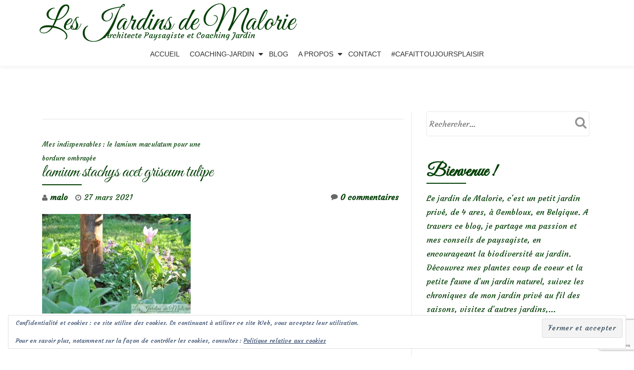

--- FILE ---
content_type: text/html; charset=utf-8
request_url: https://www.google.com/recaptcha/api2/anchor?ar=1&k=6Lc9BnoqAAAAAFtonhWDb67oRtw0eiJod0rcPkmW&co=aHR0cHM6Ly9sZXNqYXJkaW5zZGVtYWxvcmllLmNvbTo0NDM.&hl=en&v=PoyoqOPhxBO7pBk68S4YbpHZ&size=invisible&anchor-ms=20000&execute-ms=30000&cb=t5ex60cu3qp5
body_size: 48775
content:
<!DOCTYPE HTML><html dir="ltr" lang="en"><head><meta http-equiv="Content-Type" content="text/html; charset=UTF-8">
<meta http-equiv="X-UA-Compatible" content="IE=edge">
<title>reCAPTCHA</title>
<style type="text/css">
/* cyrillic-ext */
@font-face {
  font-family: 'Roboto';
  font-style: normal;
  font-weight: 400;
  font-stretch: 100%;
  src: url(//fonts.gstatic.com/s/roboto/v48/KFO7CnqEu92Fr1ME7kSn66aGLdTylUAMa3GUBHMdazTgWw.woff2) format('woff2');
  unicode-range: U+0460-052F, U+1C80-1C8A, U+20B4, U+2DE0-2DFF, U+A640-A69F, U+FE2E-FE2F;
}
/* cyrillic */
@font-face {
  font-family: 'Roboto';
  font-style: normal;
  font-weight: 400;
  font-stretch: 100%;
  src: url(//fonts.gstatic.com/s/roboto/v48/KFO7CnqEu92Fr1ME7kSn66aGLdTylUAMa3iUBHMdazTgWw.woff2) format('woff2');
  unicode-range: U+0301, U+0400-045F, U+0490-0491, U+04B0-04B1, U+2116;
}
/* greek-ext */
@font-face {
  font-family: 'Roboto';
  font-style: normal;
  font-weight: 400;
  font-stretch: 100%;
  src: url(//fonts.gstatic.com/s/roboto/v48/KFO7CnqEu92Fr1ME7kSn66aGLdTylUAMa3CUBHMdazTgWw.woff2) format('woff2');
  unicode-range: U+1F00-1FFF;
}
/* greek */
@font-face {
  font-family: 'Roboto';
  font-style: normal;
  font-weight: 400;
  font-stretch: 100%;
  src: url(//fonts.gstatic.com/s/roboto/v48/KFO7CnqEu92Fr1ME7kSn66aGLdTylUAMa3-UBHMdazTgWw.woff2) format('woff2');
  unicode-range: U+0370-0377, U+037A-037F, U+0384-038A, U+038C, U+038E-03A1, U+03A3-03FF;
}
/* math */
@font-face {
  font-family: 'Roboto';
  font-style: normal;
  font-weight: 400;
  font-stretch: 100%;
  src: url(//fonts.gstatic.com/s/roboto/v48/KFO7CnqEu92Fr1ME7kSn66aGLdTylUAMawCUBHMdazTgWw.woff2) format('woff2');
  unicode-range: U+0302-0303, U+0305, U+0307-0308, U+0310, U+0312, U+0315, U+031A, U+0326-0327, U+032C, U+032F-0330, U+0332-0333, U+0338, U+033A, U+0346, U+034D, U+0391-03A1, U+03A3-03A9, U+03B1-03C9, U+03D1, U+03D5-03D6, U+03F0-03F1, U+03F4-03F5, U+2016-2017, U+2034-2038, U+203C, U+2040, U+2043, U+2047, U+2050, U+2057, U+205F, U+2070-2071, U+2074-208E, U+2090-209C, U+20D0-20DC, U+20E1, U+20E5-20EF, U+2100-2112, U+2114-2115, U+2117-2121, U+2123-214F, U+2190, U+2192, U+2194-21AE, U+21B0-21E5, U+21F1-21F2, U+21F4-2211, U+2213-2214, U+2216-22FF, U+2308-230B, U+2310, U+2319, U+231C-2321, U+2336-237A, U+237C, U+2395, U+239B-23B7, U+23D0, U+23DC-23E1, U+2474-2475, U+25AF, U+25B3, U+25B7, U+25BD, U+25C1, U+25CA, U+25CC, U+25FB, U+266D-266F, U+27C0-27FF, U+2900-2AFF, U+2B0E-2B11, U+2B30-2B4C, U+2BFE, U+3030, U+FF5B, U+FF5D, U+1D400-1D7FF, U+1EE00-1EEFF;
}
/* symbols */
@font-face {
  font-family: 'Roboto';
  font-style: normal;
  font-weight: 400;
  font-stretch: 100%;
  src: url(//fonts.gstatic.com/s/roboto/v48/KFO7CnqEu92Fr1ME7kSn66aGLdTylUAMaxKUBHMdazTgWw.woff2) format('woff2');
  unicode-range: U+0001-000C, U+000E-001F, U+007F-009F, U+20DD-20E0, U+20E2-20E4, U+2150-218F, U+2190, U+2192, U+2194-2199, U+21AF, U+21E6-21F0, U+21F3, U+2218-2219, U+2299, U+22C4-22C6, U+2300-243F, U+2440-244A, U+2460-24FF, U+25A0-27BF, U+2800-28FF, U+2921-2922, U+2981, U+29BF, U+29EB, U+2B00-2BFF, U+4DC0-4DFF, U+FFF9-FFFB, U+10140-1018E, U+10190-1019C, U+101A0, U+101D0-101FD, U+102E0-102FB, U+10E60-10E7E, U+1D2C0-1D2D3, U+1D2E0-1D37F, U+1F000-1F0FF, U+1F100-1F1AD, U+1F1E6-1F1FF, U+1F30D-1F30F, U+1F315, U+1F31C, U+1F31E, U+1F320-1F32C, U+1F336, U+1F378, U+1F37D, U+1F382, U+1F393-1F39F, U+1F3A7-1F3A8, U+1F3AC-1F3AF, U+1F3C2, U+1F3C4-1F3C6, U+1F3CA-1F3CE, U+1F3D4-1F3E0, U+1F3ED, U+1F3F1-1F3F3, U+1F3F5-1F3F7, U+1F408, U+1F415, U+1F41F, U+1F426, U+1F43F, U+1F441-1F442, U+1F444, U+1F446-1F449, U+1F44C-1F44E, U+1F453, U+1F46A, U+1F47D, U+1F4A3, U+1F4B0, U+1F4B3, U+1F4B9, U+1F4BB, U+1F4BF, U+1F4C8-1F4CB, U+1F4D6, U+1F4DA, U+1F4DF, U+1F4E3-1F4E6, U+1F4EA-1F4ED, U+1F4F7, U+1F4F9-1F4FB, U+1F4FD-1F4FE, U+1F503, U+1F507-1F50B, U+1F50D, U+1F512-1F513, U+1F53E-1F54A, U+1F54F-1F5FA, U+1F610, U+1F650-1F67F, U+1F687, U+1F68D, U+1F691, U+1F694, U+1F698, U+1F6AD, U+1F6B2, U+1F6B9-1F6BA, U+1F6BC, U+1F6C6-1F6CF, U+1F6D3-1F6D7, U+1F6E0-1F6EA, U+1F6F0-1F6F3, U+1F6F7-1F6FC, U+1F700-1F7FF, U+1F800-1F80B, U+1F810-1F847, U+1F850-1F859, U+1F860-1F887, U+1F890-1F8AD, U+1F8B0-1F8BB, U+1F8C0-1F8C1, U+1F900-1F90B, U+1F93B, U+1F946, U+1F984, U+1F996, U+1F9E9, U+1FA00-1FA6F, U+1FA70-1FA7C, U+1FA80-1FA89, U+1FA8F-1FAC6, U+1FACE-1FADC, U+1FADF-1FAE9, U+1FAF0-1FAF8, U+1FB00-1FBFF;
}
/* vietnamese */
@font-face {
  font-family: 'Roboto';
  font-style: normal;
  font-weight: 400;
  font-stretch: 100%;
  src: url(//fonts.gstatic.com/s/roboto/v48/KFO7CnqEu92Fr1ME7kSn66aGLdTylUAMa3OUBHMdazTgWw.woff2) format('woff2');
  unicode-range: U+0102-0103, U+0110-0111, U+0128-0129, U+0168-0169, U+01A0-01A1, U+01AF-01B0, U+0300-0301, U+0303-0304, U+0308-0309, U+0323, U+0329, U+1EA0-1EF9, U+20AB;
}
/* latin-ext */
@font-face {
  font-family: 'Roboto';
  font-style: normal;
  font-weight: 400;
  font-stretch: 100%;
  src: url(//fonts.gstatic.com/s/roboto/v48/KFO7CnqEu92Fr1ME7kSn66aGLdTylUAMa3KUBHMdazTgWw.woff2) format('woff2');
  unicode-range: U+0100-02BA, U+02BD-02C5, U+02C7-02CC, U+02CE-02D7, U+02DD-02FF, U+0304, U+0308, U+0329, U+1D00-1DBF, U+1E00-1E9F, U+1EF2-1EFF, U+2020, U+20A0-20AB, U+20AD-20C0, U+2113, U+2C60-2C7F, U+A720-A7FF;
}
/* latin */
@font-face {
  font-family: 'Roboto';
  font-style: normal;
  font-weight: 400;
  font-stretch: 100%;
  src: url(//fonts.gstatic.com/s/roboto/v48/KFO7CnqEu92Fr1ME7kSn66aGLdTylUAMa3yUBHMdazQ.woff2) format('woff2');
  unicode-range: U+0000-00FF, U+0131, U+0152-0153, U+02BB-02BC, U+02C6, U+02DA, U+02DC, U+0304, U+0308, U+0329, U+2000-206F, U+20AC, U+2122, U+2191, U+2193, U+2212, U+2215, U+FEFF, U+FFFD;
}
/* cyrillic-ext */
@font-face {
  font-family: 'Roboto';
  font-style: normal;
  font-weight: 500;
  font-stretch: 100%;
  src: url(//fonts.gstatic.com/s/roboto/v48/KFO7CnqEu92Fr1ME7kSn66aGLdTylUAMa3GUBHMdazTgWw.woff2) format('woff2');
  unicode-range: U+0460-052F, U+1C80-1C8A, U+20B4, U+2DE0-2DFF, U+A640-A69F, U+FE2E-FE2F;
}
/* cyrillic */
@font-face {
  font-family: 'Roboto';
  font-style: normal;
  font-weight: 500;
  font-stretch: 100%;
  src: url(//fonts.gstatic.com/s/roboto/v48/KFO7CnqEu92Fr1ME7kSn66aGLdTylUAMa3iUBHMdazTgWw.woff2) format('woff2');
  unicode-range: U+0301, U+0400-045F, U+0490-0491, U+04B0-04B1, U+2116;
}
/* greek-ext */
@font-face {
  font-family: 'Roboto';
  font-style: normal;
  font-weight: 500;
  font-stretch: 100%;
  src: url(//fonts.gstatic.com/s/roboto/v48/KFO7CnqEu92Fr1ME7kSn66aGLdTylUAMa3CUBHMdazTgWw.woff2) format('woff2');
  unicode-range: U+1F00-1FFF;
}
/* greek */
@font-face {
  font-family: 'Roboto';
  font-style: normal;
  font-weight: 500;
  font-stretch: 100%;
  src: url(//fonts.gstatic.com/s/roboto/v48/KFO7CnqEu92Fr1ME7kSn66aGLdTylUAMa3-UBHMdazTgWw.woff2) format('woff2');
  unicode-range: U+0370-0377, U+037A-037F, U+0384-038A, U+038C, U+038E-03A1, U+03A3-03FF;
}
/* math */
@font-face {
  font-family: 'Roboto';
  font-style: normal;
  font-weight: 500;
  font-stretch: 100%;
  src: url(//fonts.gstatic.com/s/roboto/v48/KFO7CnqEu92Fr1ME7kSn66aGLdTylUAMawCUBHMdazTgWw.woff2) format('woff2');
  unicode-range: U+0302-0303, U+0305, U+0307-0308, U+0310, U+0312, U+0315, U+031A, U+0326-0327, U+032C, U+032F-0330, U+0332-0333, U+0338, U+033A, U+0346, U+034D, U+0391-03A1, U+03A3-03A9, U+03B1-03C9, U+03D1, U+03D5-03D6, U+03F0-03F1, U+03F4-03F5, U+2016-2017, U+2034-2038, U+203C, U+2040, U+2043, U+2047, U+2050, U+2057, U+205F, U+2070-2071, U+2074-208E, U+2090-209C, U+20D0-20DC, U+20E1, U+20E5-20EF, U+2100-2112, U+2114-2115, U+2117-2121, U+2123-214F, U+2190, U+2192, U+2194-21AE, U+21B0-21E5, U+21F1-21F2, U+21F4-2211, U+2213-2214, U+2216-22FF, U+2308-230B, U+2310, U+2319, U+231C-2321, U+2336-237A, U+237C, U+2395, U+239B-23B7, U+23D0, U+23DC-23E1, U+2474-2475, U+25AF, U+25B3, U+25B7, U+25BD, U+25C1, U+25CA, U+25CC, U+25FB, U+266D-266F, U+27C0-27FF, U+2900-2AFF, U+2B0E-2B11, U+2B30-2B4C, U+2BFE, U+3030, U+FF5B, U+FF5D, U+1D400-1D7FF, U+1EE00-1EEFF;
}
/* symbols */
@font-face {
  font-family: 'Roboto';
  font-style: normal;
  font-weight: 500;
  font-stretch: 100%;
  src: url(//fonts.gstatic.com/s/roboto/v48/KFO7CnqEu92Fr1ME7kSn66aGLdTylUAMaxKUBHMdazTgWw.woff2) format('woff2');
  unicode-range: U+0001-000C, U+000E-001F, U+007F-009F, U+20DD-20E0, U+20E2-20E4, U+2150-218F, U+2190, U+2192, U+2194-2199, U+21AF, U+21E6-21F0, U+21F3, U+2218-2219, U+2299, U+22C4-22C6, U+2300-243F, U+2440-244A, U+2460-24FF, U+25A0-27BF, U+2800-28FF, U+2921-2922, U+2981, U+29BF, U+29EB, U+2B00-2BFF, U+4DC0-4DFF, U+FFF9-FFFB, U+10140-1018E, U+10190-1019C, U+101A0, U+101D0-101FD, U+102E0-102FB, U+10E60-10E7E, U+1D2C0-1D2D3, U+1D2E0-1D37F, U+1F000-1F0FF, U+1F100-1F1AD, U+1F1E6-1F1FF, U+1F30D-1F30F, U+1F315, U+1F31C, U+1F31E, U+1F320-1F32C, U+1F336, U+1F378, U+1F37D, U+1F382, U+1F393-1F39F, U+1F3A7-1F3A8, U+1F3AC-1F3AF, U+1F3C2, U+1F3C4-1F3C6, U+1F3CA-1F3CE, U+1F3D4-1F3E0, U+1F3ED, U+1F3F1-1F3F3, U+1F3F5-1F3F7, U+1F408, U+1F415, U+1F41F, U+1F426, U+1F43F, U+1F441-1F442, U+1F444, U+1F446-1F449, U+1F44C-1F44E, U+1F453, U+1F46A, U+1F47D, U+1F4A3, U+1F4B0, U+1F4B3, U+1F4B9, U+1F4BB, U+1F4BF, U+1F4C8-1F4CB, U+1F4D6, U+1F4DA, U+1F4DF, U+1F4E3-1F4E6, U+1F4EA-1F4ED, U+1F4F7, U+1F4F9-1F4FB, U+1F4FD-1F4FE, U+1F503, U+1F507-1F50B, U+1F50D, U+1F512-1F513, U+1F53E-1F54A, U+1F54F-1F5FA, U+1F610, U+1F650-1F67F, U+1F687, U+1F68D, U+1F691, U+1F694, U+1F698, U+1F6AD, U+1F6B2, U+1F6B9-1F6BA, U+1F6BC, U+1F6C6-1F6CF, U+1F6D3-1F6D7, U+1F6E0-1F6EA, U+1F6F0-1F6F3, U+1F6F7-1F6FC, U+1F700-1F7FF, U+1F800-1F80B, U+1F810-1F847, U+1F850-1F859, U+1F860-1F887, U+1F890-1F8AD, U+1F8B0-1F8BB, U+1F8C0-1F8C1, U+1F900-1F90B, U+1F93B, U+1F946, U+1F984, U+1F996, U+1F9E9, U+1FA00-1FA6F, U+1FA70-1FA7C, U+1FA80-1FA89, U+1FA8F-1FAC6, U+1FACE-1FADC, U+1FADF-1FAE9, U+1FAF0-1FAF8, U+1FB00-1FBFF;
}
/* vietnamese */
@font-face {
  font-family: 'Roboto';
  font-style: normal;
  font-weight: 500;
  font-stretch: 100%;
  src: url(//fonts.gstatic.com/s/roboto/v48/KFO7CnqEu92Fr1ME7kSn66aGLdTylUAMa3OUBHMdazTgWw.woff2) format('woff2');
  unicode-range: U+0102-0103, U+0110-0111, U+0128-0129, U+0168-0169, U+01A0-01A1, U+01AF-01B0, U+0300-0301, U+0303-0304, U+0308-0309, U+0323, U+0329, U+1EA0-1EF9, U+20AB;
}
/* latin-ext */
@font-face {
  font-family: 'Roboto';
  font-style: normal;
  font-weight: 500;
  font-stretch: 100%;
  src: url(//fonts.gstatic.com/s/roboto/v48/KFO7CnqEu92Fr1ME7kSn66aGLdTylUAMa3KUBHMdazTgWw.woff2) format('woff2');
  unicode-range: U+0100-02BA, U+02BD-02C5, U+02C7-02CC, U+02CE-02D7, U+02DD-02FF, U+0304, U+0308, U+0329, U+1D00-1DBF, U+1E00-1E9F, U+1EF2-1EFF, U+2020, U+20A0-20AB, U+20AD-20C0, U+2113, U+2C60-2C7F, U+A720-A7FF;
}
/* latin */
@font-face {
  font-family: 'Roboto';
  font-style: normal;
  font-weight: 500;
  font-stretch: 100%;
  src: url(//fonts.gstatic.com/s/roboto/v48/KFO7CnqEu92Fr1ME7kSn66aGLdTylUAMa3yUBHMdazQ.woff2) format('woff2');
  unicode-range: U+0000-00FF, U+0131, U+0152-0153, U+02BB-02BC, U+02C6, U+02DA, U+02DC, U+0304, U+0308, U+0329, U+2000-206F, U+20AC, U+2122, U+2191, U+2193, U+2212, U+2215, U+FEFF, U+FFFD;
}
/* cyrillic-ext */
@font-face {
  font-family: 'Roboto';
  font-style: normal;
  font-weight: 900;
  font-stretch: 100%;
  src: url(//fonts.gstatic.com/s/roboto/v48/KFO7CnqEu92Fr1ME7kSn66aGLdTylUAMa3GUBHMdazTgWw.woff2) format('woff2');
  unicode-range: U+0460-052F, U+1C80-1C8A, U+20B4, U+2DE0-2DFF, U+A640-A69F, U+FE2E-FE2F;
}
/* cyrillic */
@font-face {
  font-family: 'Roboto';
  font-style: normal;
  font-weight: 900;
  font-stretch: 100%;
  src: url(//fonts.gstatic.com/s/roboto/v48/KFO7CnqEu92Fr1ME7kSn66aGLdTylUAMa3iUBHMdazTgWw.woff2) format('woff2');
  unicode-range: U+0301, U+0400-045F, U+0490-0491, U+04B0-04B1, U+2116;
}
/* greek-ext */
@font-face {
  font-family: 'Roboto';
  font-style: normal;
  font-weight: 900;
  font-stretch: 100%;
  src: url(//fonts.gstatic.com/s/roboto/v48/KFO7CnqEu92Fr1ME7kSn66aGLdTylUAMa3CUBHMdazTgWw.woff2) format('woff2');
  unicode-range: U+1F00-1FFF;
}
/* greek */
@font-face {
  font-family: 'Roboto';
  font-style: normal;
  font-weight: 900;
  font-stretch: 100%;
  src: url(//fonts.gstatic.com/s/roboto/v48/KFO7CnqEu92Fr1ME7kSn66aGLdTylUAMa3-UBHMdazTgWw.woff2) format('woff2');
  unicode-range: U+0370-0377, U+037A-037F, U+0384-038A, U+038C, U+038E-03A1, U+03A3-03FF;
}
/* math */
@font-face {
  font-family: 'Roboto';
  font-style: normal;
  font-weight: 900;
  font-stretch: 100%;
  src: url(//fonts.gstatic.com/s/roboto/v48/KFO7CnqEu92Fr1ME7kSn66aGLdTylUAMawCUBHMdazTgWw.woff2) format('woff2');
  unicode-range: U+0302-0303, U+0305, U+0307-0308, U+0310, U+0312, U+0315, U+031A, U+0326-0327, U+032C, U+032F-0330, U+0332-0333, U+0338, U+033A, U+0346, U+034D, U+0391-03A1, U+03A3-03A9, U+03B1-03C9, U+03D1, U+03D5-03D6, U+03F0-03F1, U+03F4-03F5, U+2016-2017, U+2034-2038, U+203C, U+2040, U+2043, U+2047, U+2050, U+2057, U+205F, U+2070-2071, U+2074-208E, U+2090-209C, U+20D0-20DC, U+20E1, U+20E5-20EF, U+2100-2112, U+2114-2115, U+2117-2121, U+2123-214F, U+2190, U+2192, U+2194-21AE, U+21B0-21E5, U+21F1-21F2, U+21F4-2211, U+2213-2214, U+2216-22FF, U+2308-230B, U+2310, U+2319, U+231C-2321, U+2336-237A, U+237C, U+2395, U+239B-23B7, U+23D0, U+23DC-23E1, U+2474-2475, U+25AF, U+25B3, U+25B7, U+25BD, U+25C1, U+25CA, U+25CC, U+25FB, U+266D-266F, U+27C0-27FF, U+2900-2AFF, U+2B0E-2B11, U+2B30-2B4C, U+2BFE, U+3030, U+FF5B, U+FF5D, U+1D400-1D7FF, U+1EE00-1EEFF;
}
/* symbols */
@font-face {
  font-family: 'Roboto';
  font-style: normal;
  font-weight: 900;
  font-stretch: 100%;
  src: url(//fonts.gstatic.com/s/roboto/v48/KFO7CnqEu92Fr1ME7kSn66aGLdTylUAMaxKUBHMdazTgWw.woff2) format('woff2');
  unicode-range: U+0001-000C, U+000E-001F, U+007F-009F, U+20DD-20E0, U+20E2-20E4, U+2150-218F, U+2190, U+2192, U+2194-2199, U+21AF, U+21E6-21F0, U+21F3, U+2218-2219, U+2299, U+22C4-22C6, U+2300-243F, U+2440-244A, U+2460-24FF, U+25A0-27BF, U+2800-28FF, U+2921-2922, U+2981, U+29BF, U+29EB, U+2B00-2BFF, U+4DC0-4DFF, U+FFF9-FFFB, U+10140-1018E, U+10190-1019C, U+101A0, U+101D0-101FD, U+102E0-102FB, U+10E60-10E7E, U+1D2C0-1D2D3, U+1D2E0-1D37F, U+1F000-1F0FF, U+1F100-1F1AD, U+1F1E6-1F1FF, U+1F30D-1F30F, U+1F315, U+1F31C, U+1F31E, U+1F320-1F32C, U+1F336, U+1F378, U+1F37D, U+1F382, U+1F393-1F39F, U+1F3A7-1F3A8, U+1F3AC-1F3AF, U+1F3C2, U+1F3C4-1F3C6, U+1F3CA-1F3CE, U+1F3D4-1F3E0, U+1F3ED, U+1F3F1-1F3F3, U+1F3F5-1F3F7, U+1F408, U+1F415, U+1F41F, U+1F426, U+1F43F, U+1F441-1F442, U+1F444, U+1F446-1F449, U+1F44C-1F44E, U+1F453, U+1F46A, U+1F47D, U+1F4A3, U+1F4B0, U+1F4B3, U+1F4B9, U+1F4BB, U+1F4BF, U+1F4C8-1F4CB, U+1F4D6, U+1F4DA, U+1F4DF, U+1F4E3-1F4E6, U+1F4EA-1F4ED, U+1F4F7, U+1F4F9-1F4FB, U+1F4FD-1F4FE, U+1F503, U+1F507-1F50B, U+1F50D, U+1F512-1F513, U+1F53E-1F54A, U+1F54F-1F5FA, U+1F610, U+1F650-1F67F, U+1F687, U+1F68D, U+1F691, U+1F694, U+1F698, U+1F6AD, U+1F6B2, U+1F6B9-1F6BA, U+1F6BC, U+1F6C6-1F6CF, U+1F6D3-1F6D7, U+1F6E0-1F6EA, U+1F6F0-1F6F3, U+1F6F7-1F6FC, U+1F700-1F7FF, U+1F800-1F80B, U+1F810-1F847, U+1F850-1F859, U+1F860-1F887, U+1F890-1F8AD, U+1F8B0-1F8BB, U+1F8C0-1F8C1, U+1F900-1F90B, U+1F93B, U+1F946, U+1F984, U+1F996, U+1F9E9, U+1FA00-1FA6F, U+1FA70-1FA7C, U+1FA80-1FA89, U+1FA8F-1FAC6, U+1FACE-1FADC, U+1FADF-1FAE9, U+1FAF0-1FAF8, U+1FB00-1FBFF;
}
/* vietnamese */
@font-face {
  font-family: 'Roboto';
  font-style: normal;
  font-weight: 900;
  font-stretch: 100%;
  src: url(//fonts.gstatic.com/s/roboto/v48/KFO7CnqEu92Fr1ME7kSn66aGLdTylUAMa3OUBHMdazTgWw.woff2) format('woff2');
  unicode-range: U+0102-0103, U+0110-0111, U+0128-0129, U+0168-0169, U+01A0-01A1, U+01AF-01B0, U+0300-0301, U+0303-0304, U+0308-0309, U+0323, U+0329, U+1EA0-1EF9, U+20AB;
}
/* latin-ext */
@font-face {
  font-family: 'Roboto';
  font-style: normal;
  font-weight: 900;
  font-stretch: 100%;
  src: url(//fonts.gstatic.com/s/roboto/v48/KFO7CnqEu92Fr1ME7kSn66aGLdTylUAMa3KUBHMdazTgWw.woff2) format('woff2');
  unicode-range: U+0100-02BA, U+02BD-02C5, U+02C7-02CC, U+02CE-02D7, U+02DD-02FF, U+0304, U+0308, U+0329, U+1D00-1DBF, U+1E00-1E9F, U+1EF2-1EFF, U+2020, U+20A0-20AB, U+20AD-20C0, U+2113, U+2C60-2C7F, U+A720-A7FF;
}
/* latin */
@font-face {
  font-family: 'Roboto';
  font-style: normal;
  font-weight: 900;
  font-stretch: 100%;
  src: url(//fonts.gstatic.com/s/roboto/v48/KFO7CnqEu92Fr1ME7kSn66aGLdTylUAMa3yUBHMdazQ.woff2) format('woff2');
  unicode-range: U+0000-00FF, U+0131, U+0152-0153, U+02BB-02BC, U+02C6, U+02DA, U+02DC, U+0304, U+0308, U+0329, U+2000-206F, U+20AC, U+2122, U+2191, U+2193, U+2212, U+2215, U+FEFF, U+FFFD;
}

</style>
<link rel="stylesheet" type="text/css" href="https://www.gstatic.com/recaptcha/releases/PoyoqOPhxBO7pBk68S4YbpHZ/styles__ltr.css">
<script nonce="Zi0xyhoe7wQhU1skeLCeNw" type="text/javascript">window['__recaptcha_api'] = 'https://www.google.com/recaptcha/api2/';</script>
<script type="text/javascript" src="https://www.gstatic.com/recaptcha/releases/PoyoqOPhxBO7pBk68S4YbpHZ/recaptcha__en.js" nonce="Zi0xyhoe7wQhU1skeLCeNw">
      
    </script></head>
<body><div id="rc-anchor-alert" class="rc-anchor-alert"></div>
<input type="hidden" id="recaptcha-token" value="[base64]">
<script type="text/javascript" nonce="Zi0xyhoe7wQhU1skeLCeNw">
      recaptcha.anchor.Main.init("[\x22ainput\x22,[\x22bgdata\x22,\x22\x22,\[base64]/[base64]/[base64]/bmV3IHJbeF0oY1swXSk6RT09Mj9uZXcgclt4XShjWzBdLGNbMV0pOkU9PTM/bmV3IHJbeF0oY1swXSxjWzFdLGNbMl0pOkU9PTQ/[base64]/[base64]/[base64]/[base64]/[base64]/[base64]/[base64]/[base64]\x22,\[base64]\\u003d\\u003d\x22,\x22b04sasKhwqrDiXHDghQxw4nCsUnDg8OnSsKjwrN5wrvDt8KBwrovwo7CisKyw6pew4hmwofDlsOAw4/ClyzDhxrCj8O4bTTCrsKTFMOgwpbClkjDgcKhw4xNf8KTw5UJA8OiT8K7woYwF8KQw6PDs8OwRDjCi2HDoVYNwpEQW3BgNRTDj33Co8O4OxtRw4E0wqlrw7vDgcKqw4kKPMKGw6p5wooZwqnCsSLDj23CvMKIw5HDr1/Cu8OUwo7CqyDCiMOzR8K1MR7ClQfCn0fDpMOEKkRLwq7Dp8Oqw6ZxbBNOwrTDj2fDkMK2eyTCtMO4w77CpsKUwpbCusK7wrsnwo/CvEvCkhnCvVDDlMKKKBrDh8KzGsO+acOuC1lYw4zCjU3DuB0Rw4zCqcOowoVfCsKYPyBIKMKsw5UPwpPChsOZEMKjYRpYwpvDq23Din4oJB3DqMOYwp5Rw6RMwr/Cj03CqcOpRMOMwr4oO8ODHMKkw4HDkXEzAsONU0zCmA/DtT8XUsOyw6bDumEyeMKVwrFQJsOiQgjCsMKkBsK3QMOGBTjCrsOGFcO8FVkeeGTDr8KSP8KWwqlNE2ZYw7EdVsKWw7HDtcOmPsK5wrZTYmvDskbCv39NJsKpBcONw4XDlQ/DtsKEM8OeGHfChsOnGU0lXCDCihTClMOww6XDoijDh0xFw5JqcSkZElBTXcKrwqHDsTvCkjXDu8Oyw7c4wrxbwo4OacKlccOmw5pxHTEsSE7DtGoLfsOawrFNwq/[base64]/DigAHWUtkbsKSwpzDqAtMw6MXY8O4wrtgcsK/w6nDsV5ywpkTwqRtwp4uwp7CgF/CgMKwOhvCq2XDn8OBGHXCssKuai3CnsOyd3Myw4/CuHbDhcOOWMKlQQ/CtMK1w4vDrsKVwqbDkEQVU1JCTcKnLElZwopJYsOIwr9bN3hHw7/CuRErDSB5w43DgMOvFsO3w7tWw5NLw7UhwrLDpUp5KTx/OjtIAHfCqcOPRTMCAFLDvGDDrRvDnsObNndQNGwpe8KXwqfDqEZdBSQsw4LCgMOwIsO5w54wcsOrBkgNN1vCiMK+BBXCoSdpRMKmw6fCk8KkEMKeCcO0Px3DosOlwrPDhDHDlU59RMKFwo/DrcOfw4F9w5gOw5PCqlHDmDpZGsOCwqTCucKWIBxFaMK+w6p5wrTDtHLCi8K5QGICw4oywo5IU8KOcQIMb8OvVsK4w5bCsyZHwoxywqLDh0k3wqAFw4jDicKLVcK3w67DpA9qw4NaNywPw4PDi8K/w43DsMKbcXjDqn/Co8K3alotLWDDlsKqFMOuZyVCAigfO1/CpcO2NnMzPGJsw7nDqAfDmsKnw79vw4XCj2AUwr0swr5wCFLCscOKA8OYworCtMKnLsODf8OkFCU4ARFOJgl9wozClVPCl30DGynDocK/Y3jCrcKxVF/CuDc8ZMKgYDDDrcKXwo/DoEQ/V8K3dcOKw54Jw7DChcOqWBMGw6XCo8OywqMHeyXCgMK2wo1ww6TCtsOYEsO4ZQwHwo3Ck8Oqw4NGw4nCgV/DkzgYdsKGwrFvRzpgKMK7bMOmwr/ChcKsw4vDnMKfw5Z2wpXDtsOwMMOSDsO5ay/DsMO2w6d7wo05wqYrEijClQ/Chhx9BMOEOVjDo8KBdcKGHXjCucOrJMOLYETDvsOgcyvDiRHCq8OnC8KeABnDosK0XHUeXHtUXcOIBzYew7dKc8K5w4xuw77Cu3wzwp3ChMK+w67CssKCO8OQcioQFzwQWj/DjcOgIxt+NsKZK3LCosK8w6fDqEw9wqXCiMO4aHcOw6I4LsOPc8OAWW7Cn8K0wqtuDwPDlMKUA8K+w5JgwrPDhhPDpi7CklsMw7kzwpvCicKvwrAuc3zCksO8w5TDsxZ3w7TCucKeAMKIw4PDnRPDjsO/wpvCrsK4woLDu8OewqnDkW7DksO/w7k0ZiFvwpXCucOMw6TDpgQiJx3CpGJkbcK7NMOow7jDlsKwwqFzwohPEcO0fy/Cs2HCswPCtsKBNMK1w6QlG8K6YMK/wr/DrMOsCMO3GMKNw7bCixk+EsKTMDrCqmTCqUrDqkEpwo4qA1bDmsKnwo/DoMK7D8KCHsOiZMKLZ8OnCX9cw6omWFZ7woHCoMOKciTDrMKjVMOOwoc1w6USZsOMwrrDiMK4OMKNNgjDi8ORIRFPDW/Cqk0Ow5kZwqTCuMOHbsOeN8KXwq8LwqROXw1IDADCvMOQwqHDqMO+W1hrV8O3XHdRw5xSTih0I8OvGcO5Pw3CshvDmwROwojClWXDowPCtU1Ww4l/[base64]/[base64]/DgsOuw43CtsKYW8KxcgfCpUgWw6l0w6LDlMKzwqrCvMOVecK2w4YswrY7wrTDvcOVeRkydi5Uw5Vowp45w7LCrMKKw6jDpzjDjFbDrMKvMQnCtcK0ZcOEJsOCfsKDORXDucOMwp0dwp3ChnVKFBbDgMKQw58sUsK/Q0rClhTDrn83wq99TShFw6o1YMO4K1XCrQPCocONw5tTw4IUw5TCq0vDtcKGw79DwqRSwoZhwowYZHnCuMKPwoILBcKfZ8OMwqldGilpK14tMcKdw5sew7jDglg+woTDhEo7YMKnBcKPU8KDWMKdw4BXHcO4w6xCwpnDmywYw7IGDsKewrIaGRVLwqQ3Dm/DmWJWwpNRFMKJw7zCkMKaQFh+wqsASSHCr0jDlMKaw5VXw7p8w4rCu3/CrMOWw4bDrcOnWEZdw4jCmmzCh8OGZy/Dq8ObNMKYwq/CoBzDjMOoI8O/[base64]/[base64]/ClcKuaGfCg8OkSgXDjcOFRDgSwplFwpZ6wrXCjV/[base64]/DsMKAM8OoOAk+w5zDpSvDkzbDsxBZw6xJE8OuwrTDgzRTwo5hw4gDR8OqwocFOHnDuS/CicOlwrUcL8OOwpVLw5I7woU4w7EJwoxtw4rDjsKkE0jCvURVw44xwqHDmVfDqkJcwq0Zwrtnw7BzwqLDgwN+YMK+YMKsw6jCjcOzwrY/wonDvsK2woXDun10wrAgw4HDs3/Ci3LDjkHCnn7CjMOkw4rDn8OSXUFGwqsWwrLDjVXCr8KHwr/DiER7EF/CpsOIdncPLsKfYwg+wr/DvCPCt8K/F3nCi8OxKcKTw7DClMO9w5fDv8KVwpnCqGpuwosgP8Kow6IHwplowoPCsCnClsOQVgLCr8OIaVLDucOKb1JhCMOxRcKRw5LCu8Orw43ChkY4Eg3CssK+wphMwq3DtHzCoMKYw5XDscOSwpcWw7PCu8OKZgXDl0J0CiXDrhZCwo9vJ1DDvgbCrMKzZTTDh8KpwpY/DX9CQcO4BMKMw57DscK1woXCgGc7a3fCiMOuBcKCwqVZfF/CkMKbwrbDphQ/RyXDm8OEXcKawpvCki4dw69MwpvCtsOOdMO3w4fCol7ClBwsw7HDnzdewpbDm8KBwqTCjsK2GsOcwpLCnmjDt0rCm09fw4PDjSvCisKaBFhYQMOlw63DpAlLADfDncOOE8KywqHDtDbDlMO7M8OGL2BUD8O/csO/fzEyHcO3DsKQwrfCvsKuwrPDuwRYw6x1w5vDrMOqe8KJUcKGTsOzFcOqJMKGw7/[base64]/TCjDukDCv0XDv8OoFEzDvcKyw67Cpk1xw45Vw4rCqjLCgcOIPsOGw4zCuMOGwpLCqRVNw4/DiiEpw7bChsOQw5PCmmkowpfDt23Cr8KbNMK7woPCkG8Cwrt/XUzCocKswpgYwoF+UUZ8w47DthgiwpxLw5bDsSBxYRA4w59Bwo/CgGM+w497w5HDlEfDncOaNMO2w7jDksKXZ8OLw6EQc8KrwrIJwqI7w7nDkcOjC3MzwpXClcOawp4Mw7fCoAvCgsKmGDjDjS9vwqTDl8Kdw7xEw5tXZcKCeDN3Mm5JDMKtIcKhw6lNVQfCucO6dl/[base64]/CvMOGFlcGesKVQSQ8w4NYNMKhQcO/[base64]/[base64]/DhcKRw63CmFHCrMO/w7XDn8KQw5lPdlAfw6jCn2bDi8OcVFt4esOASgpEw7vDlcO3w4XDizxUwoQhw7luwoDDrsKjBUs0w5vDqcOyRcO/[base64]/CqWx3b27CpcK3eF3DiH0AVETDsmoZwqUeD8K9dn/CvDdawoZ0wpzCtiXCvMORw6piwqk0w54QJDzDucKYw54aV1kAwrvCkW3DuMO4EMK1IsOdwqbDl0glPAN8bxLCr1zDugjDnlLDgFEzfFFhZ8KFIx/CvnzDjU/DmcKMw4XDhMKhKcKvw6EKYcONcsOGw47DmT3CrE9HLMOew6YqKE0SZ2QNLcOgfWvDs8KRw7w4w51nwr1AJTbDsyvCl8K4w43CuV4gw7nCskZdw6nDlx3DhyILHRbDuMKGw47Cs8KawqYjw7rDqVfDlMO8wq/CrTzChCHCtcKwVjJjAcOswplswr/[base64]/d0wjZMOVGCkjXAsdwrTCtsKCO8OJw41DTlrDuWzCsMOmEzAvwoMkG8OMGh7Dj8KSCB0Fw6LCj8KePG94MsK4wrpyajkjJMOjbHLCqwjDmQpFBl/DsAV/w7JJwplkIgwjBnfDpsOdw7MXe8OnIgJOKsKjJFRPwr9VwqTDj2h6WUjDkiXDo8KMO8KOwpPDs3lyRcO7woVOXsKSAWLDtSwLekYUPRvCjMOmw4DCvcKiwrfDo8OFecKiRA4xw77CnHdlwoowZ8KdU2zDh8KQwpnCncOQw6TDs8OKCsK/EsOww6DCvQrCpcKUw5tPfg5Mw5/DgsOtdsOLZcKfIMKIw6sPTWNHWzpkEEzDmhXCnlPCtMKGwrTCklTDosOSBsKpSMO3EBQKwrM0PFkdwqgwwrbCkMOfwpBXFG/DocO2w4jDj0XDs8K2wq9LZMKjw5h+DMKfRRnCoFZfwrVjFUrDoCvDig/CjsORa8KDNnDDuMO5wrnDkVRQw77CuMOwwqPClcOxdMKGIWpzFMKEw6Z6Ig/CuFnCiWXDssOmEmAUwo0MWBtmUcKEwpDCq8OaR2XCvQN0Tg0QGl7ChmFMNWXDr1bCq0lcWBrDqMO5wojDssObwp/DlGZLw4vCvcK4w4Q4P8OOccK+w6Yjw7p7w43CssOrwqVpAUZnUsKVUjgBw65twoRMYTwNRh7CrVDCpsKKwrxlAT8IwoPDtMOHw5sKw5/CmcOdwq4sRcOGX2nDiREKaWzDgmjDv8OiwqJTw6JSKSFgwpfCjzpcWFRrbcOtw5rDgzbDrcOJPsOtIDRVQV7CqEfDs8Osw5/CoR3DlcKqUMKMwqIsw6nDlsKOw65CM8OdB8Ouw4DCqTRwIznDjAfCgmvCgsK0RsOpchorw50tfWzCgMKpCsKzw6sGwowKw706wr3DjsKHwojCoXgfKC/DhsOtw6zCtMO8wqXDsHE8wrVQw4PDk2bCmMO5VcK8wofDp8KuVsOydVcXFsOpwr7DuyHDrsO/asKiw5ZRwok4wqTDhMOgw7jDuFXCssKkE8KYwr3Co8KIVMKywrsxw7IXw4RUOsKSwrN7wrQXTFjClEHDucO+c8O4w7DDlWPCuyV0dU/DgcOqw4DDocOPw4fCpsORwobDiQ3ChlImwq9Nw4vDkMKhwrjDtcOPw5PCoiXDhcOoMH5pdSt0w6TDkzPDi8O2XMKgAMODw7LDi8OrLMKIw6zCt3DDhsOyQcOpERXDmxc8wqhswpddeMO3w6TClww6w49/PTFIwpvClzHDk8K1eMKwwr7Dvwp3dR3DumVSQmbCv0xSw49/McOnwoA0ZMOBwpNIwpN6HMOnCsOvw4DCpcKLwpwefX7DqH3CvVMPYwMlw44YwqfCrcK7w55ucMOWw47DrwXCnW7ClVDCp8K4w5xTw5bDocOpV8OtUcKdwpsjwpMdNxrDr8OkwrnCk8KFCH/DhsKbwqvDoDcKwrIDw6UCwoJKE2YUw7bCgcK1cC5Ow51Maxh1CMKsWMO9wo8WVTDCu8OBS3vCpVUBLMOzElfCusO8DMKbRTwgYkrDr8O9b3ZBw7jCni/CiMOrBS7DrcKJIFp1w4F/w4EEw5Ykw4ByWsOgJBzDpMK/AMKaIGRFwpTDpiTCksOhw5pvw5MEdMKrw6ptw41bwqXDtcOzw7YfOEZYwqvDo8K+RsKVWBHClDoXw6HCucKmwrMuKjNkw5DDn8OxbE4Gwq/DqsK/[base64]/DnsKpw4nClFDDusKmw7XDmnvDqgR3w5p0w7oHwrs3wqzDjcKjwpXDk8ONw4N4HQwtK2fCt8OLwq8sTMKHE1YBw4tmw6DDoMK0w5M+w4kew6rCu8O/[base64]/DtE98w6jCq8K7F0HChkVyw6EjRcObw6PCmF7CnMK/YBvDlMKxXnvDhsK+FyPCvBfDgEgda8KVw4Igw6DDjzfCnsKMwqLDvMKNMcODwrVbwqzDrsOPw4Vuw7vCq8K2UMOGw5QweMOsZQh5w73CmcKrw78tEWLCvkDCs3FCezxxw4zCm8O+worCscKzSsOSw7/Dv2YDHMKewpxfwoTCvcKUJzDCoMKMw6jCnggcw4/[base64]/[base64]/CrVDCkMKcw688woHDi3HCj8OpUMOiPjvDhMORLcK1K8Ouw7Mlw5hPw7UtTmrDuEzCrmzCvsOjDlxFGXrCsHsSw6oQcDLCicKDTDoYKcKew6ZDw7XCtXHCq8Oaw5EqwoDCk8Ojw4g/BMKdwqE9wrbDpcOTLxHCqRTCjcKzwpl7CTnCmcO8ZizDucOjZsK7Th9PTsKMwoTDmsKbF33Ci8Orwq1zGmfDoMOTBBPCnsKHUz7Dk8KRwqBrwr/DuhHDj3IPwqgmTMONw79Hw7JDccO3U1RSam8wDcOoZkxCbsO2w7JQDhXCgGnCgSc5SApFw6PCm8KmbcKjwqJTWsKmw7UjSzvDiFHDunANw6pHw5jDrAfCoMK3w6XDngbCpknCtzMwCsOWWMK+wqQfVH/[base64]/Cm1vCosOgw5jDihhBw7MeKzrDhW/Dh8KQwoFiLzU9LxzDgVLCkgXCgcKdZ8KtwpXChCwiwobCucKkT8KSE8OzwqdbMMOfAWYjFMO2woVlB31/CcOdw7BJC0d5w6TDtG8nw4HDqMKsMcORbVzDnXsxaUvDkzt7bsOqPMKQMMO4wo/DiMKkLSsDc8KhchfDsMKGwoBFRk8WZMKxFE1aw6rCmsKJasOwG8OLw5PCgcO/F8K2c8KGwqzCosObwrMPw5/[base64]/DviXChBPCo8K5wrbCihIBNcOzwqVVC8KjBR3Dm3XCiMKBwrZ7wofDi2/CgsKJZ0lFw5fDh8OiR8OtKsOiwrvDs2nDql4jCh/ChsO5wqHCoMKuAC7CisOjwoXCphlWfTrCocK9AMK+PmLDvsOUHcKSN1zDiMKeOsKMey7DisKhNMOtw7Uuw6towo7CqMOtO8KXw58gw5JicVDCkcOqbsKGwozCs8OYwoY+wpzCpMOJQG4LwrbDvMO8woRzw5fDg8Ktw54vw5DCtnnDj09sMAJCw5EcwpLCrXTChR/ChW5SbXIneMO3J8O6wqXCkS7DpxDDnMOHcF4uX8KVRAkdw7YZV0ZxwoQewqbCjMK1w6rDg8ObfzZuw67CgMKrw488CMK6OEjDncOiw7AFw5V8EQ/DosO0BxZdJCvDnQPCviwfw7YNwqQYGsO0wqxcecOWw7EkLcOrw5oNeQkmDFEhwqbCl1EKd0HDl1wKMcOWdA0Vel1fd0xiFsOawoXChcObw5Jaw4coVcKiNcOqwq1ywq/DpcODbTEELRnDj8Onw6dQTcOzwrvChW5/wpnDpDfCpMKCJMKuw55PLkNoKAhlwr0YZyrDscKxPsKsVMKpbMOuwpzDo8OaaHp4ODrCqsOrYXDCjn/[base64]/Cr8OKbABrehoJw61YL37DrMKqfsOSwpxdwqPDgcK9UUzDoktlcScPIsK7wr7DoFnCqcOXw5wSfXBEwrdBO8KXScORwoV+QE8OTMKmwrBhPm5lNyHDjB/[base64]/DnsO8woDCg8OEZsKRa0rDoH/Cl8KfHMK6w68mXzgSDhXDmVJhfjPDkDgKw5pleGgNccKhwpvDscKmwrvCqmbDtyPCr3VnZ8OEeMK1wrdVMnnDmg1cw4Qpwq/[base64]/[base64]/DlE7CtlY+wqg/w67DtC0twp8Vw7LClFvDri5WKmZuZDl7wqzCisOXMsKNRjgpR8OlwprDkMOmw4vCrMKZwqYzIzvDrSMcwo8yW8KcwpfDu1DDq8KBw4s2wpXCgcKGcDrCq8KJw7LCukI2SDbCjMOlwqMkNmdnMsOUw5/CkMOUNiEwwr/CucOaw6fCtsO2woMxAMOtdcO+w4Q3w73DgX99ZR9sX8OHZn/CvcOzSn02w4fDj8KCw5x6OBnCphzCr8OTHMOKUV3CjztIw6oUMUbCk8OkZMKZQB8mZMOAGWtRw7ECwoLCpMKGEE3CkVx/w4nDlMKQwrM5wr/Dn8OywofDi1bDnHlJwq3DvsOrwoIZNEpmw79lw7s9w6TCm21hcA7CqQPDvw5cHl4ZBsO8Yncvw503LRt1HgTDult4wpzChMKywp0sEQ7CjkIgwpBHw5jCtRs1bMOBSSdMwqp7McOXw6QXw5XCvkglwrbDmsOyPAPDuh7DvGx1wo08AMKcw5cYwqHDo8O0w4/CpRhAb8KBYMONNS7Cr1zDl8KjwplIXMOVw5I3csO+w5cewoBAZ8K+BXrClWnCo8Knegwnw4oUXXDCsztGwrrDgsOkb8KYbMOyAMK0wpHCjMOrwrgGw519S1/DmHZlEVVIw449cMKCwpZVwqvDkh5EBcOtIXhadMOOwqTDkAxyw4NFA1/[base64]/DoXbDmsOEYF0TAVcBw7nDpR4xw5MZHR82eAd+wrRjw5PCsgbCuQzCj1Zew5YFw5Nlw5JOHMKVaR/ClV/DncKYw41rPmgrwqfCiAV2QsOWU8O5LsOTAx0cFMK8Dwl5woQfwqN/[base64]/[base64]/CulFDWzgpwrcnR0zDjVk0DMOQwrNPSsOxw4RwwplBw7XCssKJwp7DpTvCmE3CkD5Pw78vw6bDu8OQwojCjwdWw77DghHCs8Obw7czwqzDplfCmw0Xe2g0ZlTCk8KJw6kOw6PDh1HCo8OGwo0yw7XDuMKrO8KxCcOxNhDCryB/w6HCtcOGw5LCmcOIJ8KqFiUuw7R7B0DClMOmwpdNwpvDgHjDv2nCrMOheMOnw7oew5JXQ2rCg2nDviNqWR3CtEzDmMKdFjTDlwdZw4LChMKTw7nCqW1Bw4oSEUPCrxZdw5zDp8OLGsOQQRouC2XDpjnCncOLwo7Do8OJwpHDlMO/wo1Cw6vCnMOkehthw49PwrzDpGnDkMK8wpVeVsOjwrIwE8K+wrhPw64zfUbDv8KVWcOJUMOdwr/DrsO1wrVoXlouw7HDpllJUFnDlMOCEypFwrDDqcK/[base64]/CiFo8w7UOHcKXIDPDhHp1w6hAwoB2ST/DiAonwrIzUMOLwocpTcOew6Utw6JUSsKsA34WBcK0H8K6UF4zw7N3QybDuMOvNsOswrnCkAbCoWjDkMKUwonDgFB0MsK7w7zCqsOUXcOzwqx5wrHDucOXWMK3XcOQw6LDjMOFO0lAwqEmJMK6PsOxw6/DqcK+KSR7ZMOUdMKiwrgkw6nCv8OSN8O/fMOHNzbDiMOuw6IJMcOeOmJ6DMOHw79lwqALdsK8HsOawpp4w7Q/w5/DtsKvXDvCkMOewrcfdmTDncO+U8KialTDtmTCosOhTyo8B8O5D8KSGGpwfMOQFMKWVMKqIsO3CxVEI3UwWMO1MBtAaAbCoFBrw4YHZyUaHsO4T1nCrE5ew5J0w6B5cylhwp/CjcOzPUhOw4oOw51HwpHCumbDnwjCqsKgJlnCgnnCr8KhEsKiw6lVZcKRB0bDkcKnw5zDnWDDhXrDrUQPwqXCk03DlcOIesOwDDhiL3jCtcKKw7k8w7Viw6FXw5HDvMKvU8KsdsKZwph/dT5NVMO/fG02wrJYHU8awqcdw7A3UlxBVgJBwrTCpS7DgSbCuMOFw6k1wprCgDDDt8K+U2fDmh1JwprDuWZtR23CmBQSwrbCpVs0wpfDpsKtw6XDt1zDvBzClidUZkMew7HCgWUZwpzCvcOAworDqn0fwqQLOzTCjzFswoXDs8KoAHXCiMKqTDHCnAbCn8O3w77CnsKxwq/DusKYYG/[base64]/[base64]/[base64]/GkBtwoJIVwtsw7bCswtIUEPDj1PCrcO9wqJRw7TDlsOxFsOZwpwawo/[base64]/CsH12PHtqwpXDjxjDscKSw4vClRLCs8OlJB/DhHoew7V7w67Cs2zDrcOBwqDCm8KXZGQdEcKicncvw5DDn8K+YC8Pw50Lwr7CicOcYUQXM8OVwrcrOcKPegkPw5rDo8OpwrVBbcOlScKxwqMTw7MvasOGw5lsw4/CmMKsR1PCsMKSwpl/w4p/wpTCu8O6DwxdAcOWK8KRP03Dvi/DkcKywok+wq9mw4HCsWQ8M23DsMKwwrfDoMK5w6XCoT89FFszw7Iow6jCnVxwCHbCvHnDvcOUw7LDkTTChsO7CWXCssKgRAjDkMOYw4oFWMKIw5vCtHbDlcOhGMKPfMOswrvDgX/CksKVYsOcw7zDihELw49bacORwpbDnmYEwpwnw7jChm/Dhhkgw5DCoGjDmSYsHsK9OhHCrER4PcKiLHU4NcK5FsKceynCpC3DssO3VGpZw7Flwp8YIMKyw7DCiMOZSXvDk8Okw6sGw5E0wqR8fTrCisOjwoY7wrPDtS/[base64]/wrHCicOJWcOmV8KxLsOfwq4ASMOrK8KaOcO/B2/Cn13Co03CvMO8ExjCnsK/V03Dl8O/C8KRY8OHHsOmwrLDujfDgMOCwooPNMKGSsOcXWY/dsO4w7PCncKSw5sbwq3DmTjCtMOHE23DvcKaeRlMwr7DncKawopCwoHCkBrCn8OWw61kwr3CtMKaHcKyw70aIWolCyLDgMKOF8Kiwr/Cv2rDqcOawr7CmcKDwpjCljM0AGPCsBTCkS41OiEcwqR2SsOASmkPwoDCri3CuwjDmMKpP8Otwrc2ZMKCwpXCgEvCuAgEw77Dv8K3c1wFwo7CglpqUcKGI1rDpcORE8OgwoQnwokmwqAJw4vCtTTCi8KawrM/w5jCpcOvw4J6ZCTCqC3Co8OEw4YSw5zCjVzCtsOxwqbCuiR+f8Kcwo15w7Qnw4FqZgPDtHR7ax/Cn8Oxwp7Ci0ptwqcEw5AKwqvCg8OWdMKbFizDksKww5DDusO1dcKmcl7DuA5mO8Kacm8bw7PDuH7CuMOCwrZRVUAow6lWw4nCmMKCw6PDj8K/[base64]/asKww7M/w7hXwrcywol9wp14wrjCnAkYAMOrScOvDBTCkzbDkT0aCSI4wrRiw4Qfw4grw7ksw5bDtMKsVcKGw73DrgpswrsywrPCgn53w4p4wqvCkcO3HT7CuTQSIsKZwqB5w5EOw43CpVrDmcKLw6g6XG5ywpohw69hwooxIEVtwrnDgsK+TMKXw7LDqSAiw6AAA2hAw6/[base64]/cHAcwpgDWjzCrsKweE/CisKnLsKUezPCtcK+PU4YNsK/PUrDp8OUOcKJwr7Cn3hzwqnCjkd7E8OmP8O6WlgtwrTDnjFdw4Q7GAoqanAKCsKuX1x+w5gTw7fCiS8xbCzCmT/ClsKdWwcXwopTwoBgPMOLCxN6w4PCjMOHw5M6w7DCiSLDjsOtfg8BSGkxwo88TcKbw6PDlRgbw4fCpjIpTj3DhcO5w6XCo8Oywo4Dwq/DmXROwojCpMOEBcKhwoUjwpnDpy7Dq8OqJCQrOsOPwp9SZkEZw6ggC044PsOLHMK7w6HDkMK2OShnYAQRF8ONwp5MwqM5ERvCrVMZw4fCqDM5w7wRwrPCulo5JEvChsKawp9fOcOFw4XDsVzDicKgw6rDvcOMWsOkw4HDsEw+wp5HRsKvw4bDqcOWEFkvw5PDll/[base64]/DjG09wo59w7UYw7wmVMODNMOnwrISXsOvwrFDbWZxw78KTWEWw5Q5P8K6wrHCly/Dk8KUwpfCty3ClADCpcOmd8OjPcKwwqIQwpwUN8KqwpETWcKYw6oqw4/DgmTDvHpbRTfDgyQTKMKPwrrDlMOJemXDsgVnwrwAwo0Hw5rCvj0wfkvCpsOTwqwLwoTDlcKMw7c8Vg9Mw5PDosOXwojCrMK4woQ1G8KSw4/DkMOwfcOVNsKdEB9sM8Kbw4HCjwJfworDvUMqwpNFw5fDtTZPdMKPMsKUR8O5QcOUw5glU8OfCifDjMOELsO5w7lcdGXDtMKzw77DhAnDt3IsVlRzP1MQwp/DvWrDtQnDqcOfDDfDnjnDqFrCijHCssKKwochw6o3VVgkwofClgwww6nDjcOzw5/DhFAIw5jDslQMAF4Vw45bQMKAwp/ChUfDvQfDtsONw6gwwoBBfcOJw4HCtz4aw6dbdQQBw45CCRFhQX94w4RKeMKhTcK0Q3IjZsKBUGrCrEnChgzDvsKRwqPDssKDwoJgw4c7MMKlDMOBPxN6wrh0w70QNBjDoMK4cERyw4jDi1bCsy7ChHLCsQ/Dv8ONw6pGwpR+w7NHbR/Cr0bDhw7DusOUKxgYd8OsfmckVXzDvmYAJSDClGV8DcOswqMcBD1JFjHDp8OHB0hyw7/DliLDlMK6w5ARE0/[base64]/w6jCvk0mPMKPw7JGLsOswoQFdX0Rw7vDvcKcSMOJwqfDtMOHP8K0PBDDtcOhwpVRwpzDp8KnwqLDl8OhS8OWFTUUw7QsSsKXS8OWdFcmwp4xMB/DvlEVMVMiw73Ck8K3wphkwq/Ds8OfcgbDrgzCssKXG8ORw7TChkrCp8O2EsORNsKIRTZQwrghSMK+UsOfPMKxw6/[base64]/CjsOiRsORw5hpTsOcdW7CmlcbYcKAwprDnl3ChsKiJQgmQRDCixVow5MTW8KJw6bDmhktwpwiwpXDvizCkkjCiW7DqMK6woNwacO+NMOgw6grw4PCvBnDsMKWwobDhcOmF8OGfsOEbG0swrjDqmbCpVXDggFbw4tRwrvCocKUwq8BIcKtfMKIw7/[base64]/DsSLChRXCocOoCsKRwojDmcKcwqvDkMOhwp7DrXXCl8KXOsOaKkXCoMOzDMOfw5MMJhwIFcO7AMKUegpafGXDrcOFwpbCo8Ofw5pzw68FYhrDqXfDhRPCqsOzwoHDv3IXw79PXjoqw5/DiTDDvn5rC27DujpXw5bCgznClcKQwpfDgWzCrcOtw6Fsw6wpwrVEwqDDmMO4w5fCvyVqEgNtehkIw4bDj8O6wrbCk8Klw7TDlmLCsBQ3ajpzL8KielLDrRcwwrbCtcKGLcOBwrpeMsKlwqnDtcK9wo0iw7fDi8O8w7TCo8KCbMOTZAvCj8KWw47CmjzDrz3DhcK/wqXCvhh3wqUuw5wdwqPDrcOFWwNIZifDrsKsGQXCsMKLw5bDpEwyw7XDlXDDk8KKwqXCmFDCjjUpJHMswpTDtWvCvnlPX8OYw5p7MxnCqA4xdcOIw4zDglciworCjcOfNjLCkzXCtMK7VcOaPGXCncOKQAEAY0c7XlYbwrXCngTCowt9w7/[base64]/Dl8KcXwvCrcKmw7TDjAnDqFDCi8KWwpTCkMKXw4swQcOhwpjCqXTCoQnDrFDChxpNwq9lw5TCnR/DoCYYPsOdRMKyw7FYw6VIEAfCvkxgwoV3AsKqKFJrw5Qnw69zwrd8w47DrsOfw6nDicKqwokMw51pw4rDp8KkZB7Dr8OWFsOpwrdGesKlST0aw5V2w6bCg8KKBQ1awq4HwovDnmAXw6doEHB/BMKsW1XChMOAw73DrCbCo0I8eEMWY8KSZcOQwoDDjwBwe1vCjsOFHcKxUF1bDCh2w73CsXYNN1Ylw4LCrcOsw4ROwqjDk1EyZVYiw53Du3oYwprDu8Ogwoxbw4ouJiTDtcO5S8ORw7kECsKrw5t4RTPCoMO5UcOnA8OPXArCgU/[base64]/Djmhmw4FwwoEqwodTwrN6w4lKIUjCgWbCgcKcw5rChcKNw5pBw65KwrtowrbCpMOBHR44w4cewqo4wobCjTTDtsOGPcKvNV7DmVxqc8KHendGWMKDw5/DuhvCrjUMw51HwoLDocKMwrMRbsKZw4N0w5J4BysRwo1HM2ddw5TCtRPDh8OqTsOZO8OdLXY/fSt2wqnCssOiwqFEf8OFwq4Zw78tw6DCrsOzTCtjAE3CjMKBw7XCjV/[base64]/[base64]/[base64]/CpcKnw5IlBy7CksKFHMOxPwpewqB1el9kEw8zwqhbSUE/[base64]/PFPCscKrwq7DrTnChGg5VcKvw4TDvcOvUD7CjsKdfMO9w74jJEfDnV5xw5fDry1Xw7xlwrUFwrnClcKxwrTCkz8+wo/[base64]/[base64]/wonDnQbDpUo9wpdoXsKSCw/[base64]/CsB4tO8KmwrzDtMKkYMKnTwfCjB3DjGzDocOFd8Kqw6RCwqbDrB42w61rwrzDtlcVw4HDj0LDvsOOwr/Dj8KwK8KRWWBvw5vDkDsgGMKjwpYEw65jw4pULTFyX8K5w5oLPgtAw7lKw5LDqlUoOMOGSgoGGG3CixnDgBtewrVRw7LDuMOKC8ObRXtwVcO8GsOAwr0bw7dDPhrCjgVmJsK5ZDrCmhbDicOqwrRxasKTTcKDwqdWwpQow4rDjzFFw7gYwqomRcK/dGg/wpfDjMOPJC/ClsO2w4RMw6tIwp4gLG7Dl1fCvkPDpyZ9NFp8E8KYOsK/wrdRCxPCj8KCwrXDqsOHIHbClWrCkcOUL8KMOlHCqMO/w7Mmw4tnwonDpHZUw6rCvTbDoMKcw7dKMiFXw4wzwoTCnMOHXBLDtT/Cu8O1TcKcVU16wo/DuXvCr3AFVMOYw71RYsOYZ1dqwqEIfsOCXsKRY8ODMWdnwqdswrrCqMO+wqbCmsOIwpZqwr3Ds8KqZ8OZScOZC0jDoULDtFnDiUYZwonCksOYw6lfw6vCo8KAFsKTwqMrw6PDjcO/w6/DosOZw4fDngvDjRnDtUFLNMKwJ8O2URVowqVTw59hwo/[base64]/SBcRK8Ocw6nCsFdkw5c6C8KMwpA7YlbCmMOYwofCrMOCfcOdQlLDmBhMwr0nw4pGOBTDnMK2A8OEw74VYsO0a0LCqMO/wrnCswk7wr9Tc8K/wo9qT8KYeGxiw4AowqvCjMOcw4E6wo4rw6kgem3CjMKtwpTCnsOUwrYgIcK9wqHDuVocwrjDm8OAwr3Dg340CMOSwpUUFiBZE8Osw6TDkcKRwqtxSTFVw5gaw5DCvyDCgx0hRsOsw6vCsBvCnsKOb8O/Y8OrwpZLwr5nQwYAw4LCoHjCssOQEMKLw6Vjw650F8OQwpJ5wrrDmnhHMB4UcmZdw71JWsKqw69Bw6vDvMO4w4gmw4bDtErCucKAwr/DpxHDug8jw5QEInXDr2lew4vDgkzCjj/Ct8OcwrrCu8K5IsK9wo5uwrYzW3tYBlFZw4kWwqfCigPDlsOYwonCu8Kewo3DtsKAMXViGzI2AGpeO1rDtMKOwqsPw64RHMOlesOzw5LClcO6MMOQwr/Cl0Q/[base64]/OsOIwpLDrcKqw7Urw5/DoMOKwodXSBocwq7DkMOXZnTDk8OMaMO2wpkARMOpdWtpYnLDq8KRTcKCwpvClMOWbFPClDvCkVXCgyB+b8OQCcKFwrDDsMO2w6tmwoZHekhtN8OIwrUuF8KldyjCmcKWXGfDuhADe0hfJVLCkcK4wqQJDyrCtcK3f1nDmCXDg8KVw7sqdMOIwq/CncKIdcOyGFnDqcOIwpwNw5/CncK4w7zDq3HCkXo4w4EDwqA8w4jChsKawqXDoMO5TMO0EsOswqhFwrLDksO1woNqw4/CsQZLPMKDSMOHaFbCr8KOEXLCksK7w6ICw6lUw4AdNsOUZ8Kww6YLw5XCl0LDk8KKwo3CrsOFCS9ew6JRXMORXsKiA8KhLsOnLC/DthpGwqvDnsKfw6/[base64]/ClnvCs8K0DTtmwoTCpMKgw6vDsmDDrMOJPMOYWQApHmR7R8OEw7jDiF8FHhHDmsKIw4XCscOkasKWw5xVbSXDqsOTYTVGwr3CsMO/wphyw7kcw5jCt8O6UQMgd8OLK8OJw7jCkMOsdsKTw6IxPcKrwqDDnn5YdMKjNcO3XsOxAsKXcnfDq8OeOWh+aTNwwp1wRjcILsKwwrZhd1Ucw7spwrjClgLCuRJQwqtgYhTCmMKywqsRD8O1wpZxwrvDrFDCnh9HJX/CqsK4DMK4NS7DuEHDhgAsw4nCtWFED8KiwqBMUxLDmMOawqLDrcOswrPCmsOsTMKDTsK2XMK6YsOqwqsAMMKRezQewp3DtVzDjcK6QsO+w6cgJMOTe8OFwqlyw78cwqHCm8ORcCfDuR/CgU9Vw7bCqgnDrcOka8Otw6ghfMKvWjNrw7pPfMO8CC0oXERLwqvCvsKhw6XCg0gvWMKawo1DIGnCqR4MB8OCccKJw41HwrtCwrJ0wr/Dt8KMK8O2TsOgwq/DpUXDtkM5wrzCoMKnAcOAUMKnVMOlfMOvKsKbZMOFIzZ+b8OnPCBoFFkUw7VkLsO4w5DCtsOkwpDCvGbDmz7DnsOHScOCSWtkwq8eLTVoJ8Kmw7MXP8Ojw5LCvsO6bwQpAMK7w6rCpVxUw5jChh/CnHEUwrNKSzwow6fCqHMeXz/[base64]/OgAxw54ZUyYTwrZVwqxeI8O1wrcxw4bCjMKKw4EQOHbCh09ABmnDl3vDpsKww4LDhsOXIcOuwqnDs0VDw4ZGfMK9w5BsV1vCvcOZcsK8wqtlwqVkXmhmF8Klw5/DmMOqNcKJAsOcwp/DqzR3wrHCt8KmMcOOdDjDgTA8wqrCosOkwprDs8KrwrxqU8Onwp9GAMKmSm06wobCsi11bQU7HjfCm2/CuAE3Z2bCsMKnw7EzQcKdHjJxwpBkDcOowoNSw7vCoHATXcOYw4QkVsK2w7knZ1ghwpglwoIcwobDtcKNw6fDrlxlw6AQw4zDuyM0bMOUwoNTZcKROAzCmj/DtWI4VMKZZVLCoxAuM8OoIcKrw6/CgDbDgGMqwpEPwq9Rw5F2w73DvcOpw63DucKMZj/DszswDWZoU0Mmwp5Hw5sowpddw7BHBAbCnSfCnsKwwqZDw6N7w4/ClnsQwozChT3DgcKYw6bCoU3DuzHDssOBXxF8NcOvw7p1wrLCncOcwpcwwp5ew7U0SsOJwoTDt8KSOUTCiMOzw6gywpnCiiwfwqnDmsKUfAc2X1fDsyVnU8KGXnLDjcOTwqnCnj/DmMOmw4LCs8OvwpoqRcKiUsK1G8OswrXDvF1IwpoCwqXCsEdjEsKfccK/fSvCjmIYI8K4wqfDh8OxTzIGPkjCsUXCuGPClGonFsOBRcO+BGLCpmfCuSbDjHnDtsOHdMOFwqTCkMO+wqhvYDLDisO5DcO0wozCnsKRE8KJcAVLTF/Dt8O+McOwG1cwwq1Lw7DDqBcRw4vDj8KDwpY9w4EoYn83BglLwoQwwqHCr3kXXMKww7XCkysJPVnDjgd5NcKjccO8YD3Di8O4wp4/K8KUAxlcw6wOw6fDnMOOViLDgFbCnMKOG2E9w5vCj8KEw5PCtMOuwqPDrGw9wrHCnEXCqMOMR3NZRS87wqDClsOkw6TCrsKww7YdXC58TUUmwpHCt3bDqFjCiMO6w4jDhMKJbm3CjXPClcKXw5zDh8K9w4I9TAPDkkooGzjCusOMGX/CvlzCqsO3wojCk1cQZjBYw4DDrnDCmxhpKmMlw5LDjio8XDJ7S8KaSsOuWzXDrsKrG8Ouw4URO1pMwpjCjcOjDcKDVSoTEsOtw5bCsxHDoEwVwr3ChsOPwoPDtcK4w7bCssKjw747w7nCpMOGE8O9w5LDoCx2wrl4dkrCn8OJw5bDjcOYX8OzOH/CpsO8azbCpULDisKWwr0+C8KtwpjDuUTCicKtUytlRcKaPMO/woHDn8KFwp1Lwq3CpT9Hw4nDqMOQwqp0JMOJXcOtUVXCksKDCsKRwok/GlIPUMKJw6Nmwr1FB8KGHcK9w67Cni7Ck8KMCcK8TnjDocO8QcK1NsONw7NRw4zCiMOMVj4eQ8O8OTcZw4U7w4RpWXAdVsO/SUBxa8KNfQLDn3DCkcKHw5Jzw7/CtMOew5vDhcOjXS1xwqQaNMKwW2zChcKcwrh1Jh1DwobCviXCsCgSccOfwrNNw75wQMKjZ8ODwpXDhmkOdzpJCWzDmUfCtU3CmMOkwqPDp8OJR8KXKQh6wp/DhzsNA8Kaw7DChRcgdlzCkFYvwqteCsOoD2nDkMKrFcKzWmZ8MClFD8O6UnbCtsKow6kmM185wp/ChFFKwqPDmcOUTyIxfDlXw5FCwrfCksOPw6fCpAjCscOgKcO9w5HCvyLDizTDjiBBKsOXYTPDm8KWSMOFwq5/wozCmCXCu8Kmwpsiw5RfwrrCnUBfT8KYFCh5w6h6w75Dwq/CuhVydMKCw6JWwpHDlsO6w5XCnyokFH3CmcKVwo8Bw5LChTc4U8OwGcKmw5hww6kKTwXDpcO7wobDuiMBw7XDg0Irw4HDl0tiwoDDrF9bwr1PNC7CnUXDmMK5wqLCtMKUw7B1w6/Ch8KlcwrDusKuK8KPw4knwpNxwp7CoSUnwq0kwrvDjSoIw4TDpMO1woJvGzvDulwVw4zCgGnDrXrDtsO/FMKCbMKJw43Cp8KIwqPDhcKKZsK2wr/Dt8O1w4tIw71/Tjo5QENlQMKOdAvDo8KHXsO5w4g+IQJvw4l2KMO5FcK5S8Oww5cYwoJtPsOOwp9/eMKiwoI4wpVNYMKwf8OoPsO9TltywqTDtCfCusOFwq7DlcKDCMO2UE1PGW1pM0EVwo1CPF3DjsKrwrBJMEYPw4gqfXXCgcOkwp/Cs2vDj8K9IMOUcsOGwo8+QcKXCCsLNVsvCGzDhBbDg8OzIcK7w5fDrMKuSVXDvcKQBTDCrcKwbyZ9McKIecKiwrvDqx/DkcKrw5TDpcK9wp3Dg2ocdikew5IzRGPCicOCw602w4wXw7MUwq7DjsKTFzlnw4JTw6zCjUzDn8OTdMOLLsO8w7DDlcOVMFUFwoZMGUoDX8KSw5PCtVXDpMKuw7Z9TsKRLEYyw6/DtkXDogfCqWPCvcOOwplyTMOFwqfCrMKrQsKAwqBjwqzCvDPDo8KiUMOrwo02wroZZhhMw4HCj8OiY15ywrk9wpbClHZJwql4MBxtwqwew4DCksOsJV1uXQLDu8KawrZRbMOxwq/Dl8OyR8K7QMOSV8KwEm7DmsOowpTDlsKwdDY5MFfCvH07wq/CvATDrsOJHsOiUMO6UEIJFMKCwqzCl8Kiw6sPc8ORQsKSZcK4H8Kdwq8ewqUEw6vCu1cIwoPDq2VwwrDCjTZrw7DCkGl/clhXZMK3w7dNHcKEPMOiacODGsKgS2l3wpVlDjHDvsOkwqzCkFnCt1cww6NfKMOyesKawrXDlHJFRMKOwp7CsiR0w4zCicOswppfw4rCk8KGFznCjsOSSHwjw7LCusKZw5YMwpItw5LClVp1wpjCgVJ7w6fDosOuO8KewqMdWMK+wq5ow7Aqw7zDk8O/w4lPMcOcw6PCuMKPw6Jxw7jCgcOVw5/Di1nCuT0BMyTDngJqZjBQD8OPY8OYw7ojw4Bew6bDiUhZw4kUw43DgjLCuMOPwrDDt8OqHMOywrxpwqtuF3d4A8OVw4sCw4bDgcKLwqzCrlDDmMOjDBg1VcKHCh5GRiQ8ShPDkhIKw6fCuV4WHsKoMsOSw4/CtWzCoGAewqg1U8ODVSJ8wp5tBETDtsO4w4ktwrJoZnzDl3MQbcKnw65mCMOVChHDr8Kcw57CtxfDgcKew4R3w5dYA8OsMMKDwpfDrcOsTgzCssO7w7/CkcKIGBvCr17DhzpPwqcOwq/CiMO2X0jDkTjDqcOoKHTCp8OSwpJ7H8Ogw4w4w7cEG0kQZcKTb0bCisO8w652w7LCu8Kuw7w4HhzDv13DoCVWw71kwqUgGVkuw6F4JCnDuVZRw4bDnsKXDzMSwp85w7ogwr/DmibCqgDDm8O+w7nDkMKEOy9dNsKTwpnDiHXDvSoHesOLO8KxwopXFsOcw4TCmcO7wovCrcKyKlUDcQ3DqwTDrsO8wo3CgS04w7/ClsOML2TCmsKZdcOnNcOOwrnDqHTCrQpibnDCqkIywqrCsRpKasKoNcKGZHvDj13DlFMbV8OfMMOFwp3CkDJ5\x22],null,[\x22conf\x22,null,\x226Lc9BnoqAAAAAFtonhWDb67oRtw0eiJod0rcPkmW\x22,0,null,null,null,1,[21,125,63,73,95,87,41,43,42,83,102,105,109,121],[1017145,449],0,null,null,null,null,0,null,0,null,700,1,null,0,\[base64]/76lBhn6iwkZoQoZnOKMAhnM8xEZ\x22,0,0,null,null,1,null,0,0,null,null,null,0],\x22https://lesjardinsdemalorie.com:443\x22,null,[3,1,1],null,null,null,1,3600,[\x22https://www.google.com/intl/en/policies/privacy/\x22,\x22https://www.google.com/intl/en/policies/terms/\x22],\x22zxyP9xUI19O2jVuqB1Ja7gWyQ5f4Eere4GScmasXdYo\\u003d\x22,1,0,null,1,1769310105632,0,0,[235,169,206],null,[233],\x22RC-x1oEahTxiNsGiw\x22,null,null,null,null,null,\x220dAFcWeA4M-JSLFCyDa3_0FabBe1_CNj1_1m7Ahfz-tbRsJeC3_EgpkvtKmsgv0h8XxbJTVu-Bq-wNncm-be0lqnCpqvmkCStfLg\x22,1769392905636]");
    </script></body></html>

--- FILE ---
content_type: text/html; charset=utf-8
request_url: https://www.google.com/recaptcha/api2/anchor?ar=1&k=6Lc9BnoqAAAAAFtonhWDb67oRtw0eiJod0rcPkmW&co=aHR0cHM6Ly9sZXNqYXJkaW5zZGVtYWxvcmllLmNvbTo0NDM.&hl=en&v=PoyoqOPhxBO7pBk68S4YbpHZ&size=invisible&anchor-ms=20000&execute-ms=30000&cb=c0yiw9j5ode6
body_size: 48573
content:
<!DOCTYPE HTML><html dir="ltr" lang="en"><head><meta http-equiv="Content-Type" content="text/html; charset=UTF-8">
<meta http-equiv="X-UA-Compatible" content="IE=edge">
<title>reCAPTCHA</title>
<style type="text/css">
/* cyrillic-ext */
@font-face {
  font-family: 'Roboto';
  font-style: normal;
  font-weight: 400;
  font-stretch: 100%;
  src: url(//fonts.gstatic.com/s/roboto/v48/KFO7CnqEu92Fr1ME7kSn66aGLdTylUAMa3GUBHMdazTgWw.woff2) format('woff2');
  unicode-range: U+0460-052F, U+1C80-1C8A, U+20B4, U+2DE0-2DFF, U+A640-A69F, U+FE2E-FE2F;
}
/* cyrillic */
@font-face {
  font-family: 'Roboto';
  font-style: normal;
  font-weight: 400;
  font-stretch: 100%;
  src: url(//fonts.gstatic.com/s/roboto/v48/KFO7CnqEu92Fr1ME7kSn66aGLdTylUAMa3iUBHMdazTgWw.woff2) format('woff2');
  unicode-range: U+0301, U+0400-045F, U+0490-0491, U+04B0-04B1, U+2116;
}
/* greek-ext */
@font-face {
  font-family: 'Roboto';
  font-style: normal;
  font-weight: 400;
  font-stretch: 100%;
  src: url(//fonts.gstatic.com/s/roboto/v48/KFO7CnqEu92Fr1ME7kSn66aGLdTylUAMa3CUBHMdazTgWw.woff2) format('woff2');
  unicode-range: U+1F00-1FFF;
}
/* greek */
@font-face {
  font-family: 'Roboto';
  font-style: normal;
  font-weight: 400;
  font-stretch: 100%;
  src: url(//fonts.gstatic.com/s/roboto/v48/KFO7CnqEu92Fr1ME7kSn66aGLdTylUAMa3-UBHMdazTgWw.woff2) format('woff2');
  unicode-range: U+0370-0377, U+037A-037F, U+0384-038A, U+038C, U+038E-03A1, U+03A3-03FF;
}
/* math */
@font-face {
  font-family: 'Roboto';
  font-style: normal;
  font-weight: 400;
  font-stretch: 100%;
  src: url(//fonts.gstatic.com/s/roboto/v48/KFO7CnqEu92Fr1ME7kSn66aGLdTylUAMawCUBHMdazTgWw.woff2) format('woff2');
  unicode-range: U+0302-0303, U+0305, U+0307-0308, U+0310, U+0312, U+0315, U+031A, U+0326-0327, U+032C, U+032F-0330, U+0332-0333, U+0338, U+033A, U+0346, U+034D, U+0391-03A1, U+03A3-03A9, U+03B1-03C9, U+03D1, U+03D5-03D6, U+03F0-03F1, U+03F4-03F5, U+2016-2017, U+2034-2038, U+203C, U+2040, U+2043, U+2047, U+2050, U+2057, U+205F, U+2070-2071, U+2074-208E, U+2090-209C, U+20D0-20DC, U+20E1, U+20E5-20EF, U+2100-2112, U+2114-2115, U+2117-2121, U+2123-214F, U+2190, U+2192, U+2194-21AE, U+21B0-21E5, U+21F1-21F2, U+21F4-2211, U+2213-2214, U+2216-22FF, U+2308-230B, U+2310, U+2319, U+231C-2321, U+2336-237A, U+237C, U+2395, U+239B-23B7, U+23D0, U+23DC-23E1, U+2474-2475, U+25AF, U+25B3, U+25B7, U+25BD, U+25C1, U+25CA, U+25CC, U+25FB, U+266D-266F, U+27C0-27FF, U+2900-2AFF, U+2B0E-2B11, U+2B30-2B4C, U+2BFE, U+3030, U+FF5B, U+FF5D, U+1D400-1D7FF, U+1EE00-1EEFF;
}
/* symbols */
@font-face {
  font-family: 'Roboto';
  font-style: normal;
  font-weight: 400;
  font-stretch: 100%;
  src: url(//fonts.gstatic.com/s/roboto/v48/KFO7CnqEu92Fr1ME7kSn66aGLdTylUAMaxKUBHMdazTgWw.woff2) format('woff2');
  unicode-range: U+0001-000C, U+000E-001F, U+007F-009F, U+20DD-20E0, U+20E2-20E4, U+2150-218F, U+2190, U+2192, U+2194-2199, U+21AF, U+21E6-21F0, U+21F3, U+2218-2219, U+2299, U+22C4-22C6, U+2300-243F, U+2440-244A, U+2460-24FF, U+25A0-27BF, U+2800-28FF, U+2921-2922, U+2981, U+29BF, U+29EB, U+2B00-2BFF, U+4DC0-4DFF, U+FFF9-FFFB, U+10140-1018E, U+10190-1019C, U+101A0, U+101D0-101FD, U+102E0-102FB, U+10E60-10E7E, U+1D2C0-1D2D3, U+1D2E0-1D37F, U+1F000-1F0FF, U+1F100-1F1AD, U+1F1E6-1F1FF, U+1F30D-1F30F, U+1F315, U+1F31C, U+1F31E, U+1F320-1F32C, U+1F336, U+1F378, U+1F37D, U+1F382, U+1F393-1F39F, U+1F3A7-1F3A8, U+1F3AC-1F3AF, U+1F3C2, U+1F3C4-1F3C6, U+1F3CA-1F3CE, U+1F3D4-1F3E0, U+1F3ED, U+1F3F1-1F3F3, U+1F3F5-1F3F7, U+1F408, U+1F415, U+1F41F, U+1F426, U+1F43F, U+1F441-1F442, U+1F444, U+1F446-1F449, U+1F44C-1F44E, U+1F453, U+1F46A, U+1F47D, U+1F4A3, U+1F4B0, U+1F4B3, U+1F4B9, U+1F4BB, U+1F4BF, U+1F4C8-1F4CB, U+1F4D6, U+1F4DA, U+1F4DF, U+1F4E3-1F4E6, U+1F4EA-1F4ED, U+1F4F7, U+1F4F9-1F4FB, U+1F4FD-1F4FE, U+1F503, U+1F507-1F50B, U+1F50D, U+1F512-1F513, U+1F53E-1F54A, U+1F54F-1F5FA, U+1F610, U+1F650-1F67F, U+1F687, U+1F68D, U+1F691, U+1F694, U+1F698, U+1F6AD, U+1F6B2, U+1F6B9-1F6BA, U+1F6BC, U+1F6C6-1F6CF, U+1F6D3-1F6D7, U+1F6E0-1F6EA, U+1F6F0-1F6F3, U+1F6F7-1F6FC, U+1F700-1F7FF, U+1F800-1F80B, U+1F810-1F847, U+1F850-1F859, U+1F860-1F887, U+1F890-1F8AD, U+1F8B0-1F8BB, U+1F8C0-1F8C1, U+1F900-1F90B, U+1F93B, U+1F946, U+1F984, U+1F996, U+1F9E9, U+1FA00-1FA6F, U+1FA70-1FA7C, U+1FA80-1FA89, U+1FA8F-1FAC6, U+1FACE-1FADC, U+1FADF-1FAE9, U+1FAF0-1FAF8, U+1FB00-1FBFF;
}
/* vietnamese */
@font-face {
  font-family: 'Roboto';
  font-style: normal;
  font-weight: 400;
  font-stretch: 100%;
  src: url(//fonts.gstatic.com/s/roboto/v48/KFO7CnqEu92Fr1ME7kSn66aGLdTylUAMa3OUBHMdazTgWw.woff2) format('woff2');
  unicode-range: U+0102-0103, U+0110-0111, U+0128-0129, U+0168-0169, U+01A0-01A1, U+01AF-01B0, U+0300-0301, U+0303-0304, U+0308-0309, U+0323, U+0329, U+1EA0-1EF9, U+20AB;
}
/* latin-ext */
@font-face {
  font-family: 'Roboto';
  font-style: normal;
  font-weight: 400;
  font-stretch: 100%;
  src: url(//fonts.gstatic.com/s/roboto/v48/KFO7CnqEu92Fr1ME7kSn66aGLdTylUAMa3KUBHMdazTgWw.woff2) format('woff2');
  unicode-range: U+0100-02BA, U+02BD-02C5, U+02C7-02CC, U+02CE-02D7, U+02DD-02FF, U+0304, U+0308, U+0329, U+1D00-1DBF, U+1E00-1E9F, U+1EF2-1EFF, U+2020, U+20A0-20AB, U+20AD-20C0, U+2113, U+2C60-2C7F, U+A720-A7FF;
}
/* latin */
@font-face {
  font-family: 'Roboto';
  font-style: normal;
  font-weight: 400;
  font-stretch: 100%;
  src: url(//fonts.gstatic.com/s/roboto/v48/KFO7CnqEu92Fr1ME7kSn66aGLdTylUAMa3yUBHMdazQ.woff2) format('woff2');
  unicode-range: U+0000-00FF, U+0131, U+0152-0153, U+02BB-02BC, U+02C6, U+02DA, U+02DC, U+0304, U+0308, U+0329, U+2000-206F, U+20AC, U+2122, U+2191, U+2193, U+2212, U+2215, U+FEFF, U+FFFD;
}
/* cyrillic-ext */
@font-face {
  font-family: 'Roboto';
  font-style: normal;
  font-weight: 500;
  font-stretch: 100%;
  src: url(//fonts.gstatic.com/s/roboto/v48/KFO7CnqEu92Fr1ME7kSn66aGLdTylUAMa3GUBHMdazTgWw.woff2) format('woff2');
  unicode-range: U+0460-052F, U+1C80-1C8A, U+20B4, U+2DE0-2DFF, U+A640-A69F, U+FE2E-FE2F;
}
/* cyrillic */
@font-face {
  font-family: 'Roboto';
  font-style: normal;
  font-weight: 500;
  font-stretch: 100%;
  src: url(//fonts.gstatic.com/s/roboto/v48/KFO7CnqEu92Fr1ME7kSn66aGLdTylUAMa3iUBHMdazTgWw.woff2) format('woff2');
  unicode-range: U+0301, U+0400-045F, U+0490-0491, U+04B0-04B1, U+2116;
}
/* greek-ext */
@font-face {
  font-family: 'Roboto';
  font-style: normal;
  font-weight: 500;
  font-stretch: 100%;
  src: url(//fonts.gstatic.com/s/roboto/v48/KFO7CnqEu92Fr1ME7kSn66aGLdTylUAMa3CUBHMdazTgWw.woff2) format('woff2');
  unicode-range: U+1F00-1FFF;
}
/* greek */
@font-face {
  font-family: 'Roboto';
  font-style: normal;
  font-weight: 500;
  font-stretch: 100%;
  src: url(//fonts.gstatic.com/s/roboto/v48/KFO7CnqEu92Fr1ME7kSn66aGLdTylUAMa3-UBHMdazTgWw.woff2) format('woff2');
  unicode-range: U+0370-0377, U+037A-037F, U+0384-038A, U+038C, U+038E-03A1, U+03A3-03FF;
}
/* math */
@font-face {
  font-family: 'Roboto';
  font-style: normal;
  font-weight: 500;
  font-stretch: 100%;
  src: url(//fonts.gstatic.com/s/roboto/v48/KFO7CnqEu92Fr1ME7kSn66aGLdTylUAMawCUBHMdazTgWw.woff2) format('woff2');
  unicode-range: U+0302-0303, U+0305, U+0307-0308, U+0310, U+0312, U+0315, U+031A, U+0326-0327, U+032C, U+032F-0330, U+0332-0333, U+0338, U+033A, U+0346, U+034D, U+0391-03A1, U+03A3-03A9, U+03B1-03C9, U+03D1, U+03D5-03D6, U+03F0-03F1, U+03F4-03F5, U+2016-2017, U+2034-2038, U+203C, U+2040, U+2043, U+2047, U+2050, U+2057, U+205F, U+2070-2071, U+2074-208E, U+2090-209C, U+20D0-20DC, U+20E1, U+20E5-20EF, U+2100-2112, U+2114-2115, U+2117-2121, U+2123-214F, U+2190, U+2192, U+2194-21AE, U+21B0-21E5, U+21F1-21F2, U+21F4-2211, U+2213-2214, U+2216-22FF, U+2308-230B, U+2310, U+2319, U+231C-2321, U+2336-237A, U+237C, U+2395, U+239B-23B7, U+23D0, U+23DC-23E1, U+2474-2475, U+25AF, U+25B3, U+25B7, U+25BD, U+25C1, U+25CA, U+25CC, U+25FB, U+266D-266F, U+27C0-27FF, U+2900-2AFF, U+2B0E-2B11, U+2B30-2B4C, U+2BFE, U+3030, U+FF5B, U+FF5D, U+1D400-1D7FF, U+1EE00-1EEFF;
}
/* symbols */
@font-face {
  font-family: 'Roboto';
  font-style: normal;
  font-weight: 500;
  font-stretch: 100%;
  src: url(//fonts.gstatic.com/s/roboto/v48/KFO7CnqEu92Fr1ME7kSn66aGLdTylUAMaxKUBHMdazTgWw.woff2) format('woff2');
  unicode-range: U+0001-000C, U+000E-001F, U+007F-009F, U+20DD-20E0, U+20E2-20E4, U+2150-218F, U+2190, U+2192, U+2194-2199, U+21AF, U+21E6-21F0, U+21F3, U+2218-2219, U+2299, U+22C4-22C6, U+2300-243F, U+2440-244A, U+2460-24FF, U+25A0-27BF, U+2800-28FF, U+2921-2922, U+2981, U+29BF, U+29EB, U+2B00-2BFF, U+4DC0-4DFF, U+FFF9-FFFB, U+10140-1018E, U+10190-1019C, U+101A0, U+101D0-101FD, U+102E0-102FB, U+10E60-10E7E, U+1D2C0-1D2D3, U+1D2E0-1D37F, U+1F000-1F0FF, U+1F100-1F1AD, U+1F1E6-1F1FF, U+1F30D-1F30F, U+1F315, U+1F31C, U+1F31E, U+1F320-1F32C, U+1F336, U+1F378, U+1F37D, U+1F382, U+1F393-1F39F, U+1F3A7-1F3A8, U+1F3AC-1F3AF, U+1F3C2, U+1F3C4-1F3C6, U+1F3CA-1F3CE, U+1F3D4-1F3E0, U+1F3ED, U+1F3F1-1F3F3, U+1F3F5-1F3F7, U+1F408, U+1F415, U+1F41F, U+1F426, U+1F43F, U+1F441-1F442, U+1F444, U+1F446-1F449, U+1F44C-1F44E, U+1F453, U+1F46A, U+1F47D, U+1F4A3, U+1F4B0, U+1F4B3, U+1F4B9, U+1F4BB, U+1F4BF, U+1F4C8-1F4CB, U+1F4D6, U+1F4DA, U+1F4DF, U+1F4E3-1F4E6, U+1F4EA-1F4ED, U+1F4F7, U+1F4F9-1F4FB, U+1F4FD-1F4FE, U+1F503, U+1F507-1F50B, U+1F50D, U+1F512-1F513, U+1F53E-1F54A, U+1F54F-1F5FA, U+1F610, U+1F650-1F67F, U+1F687, U+1F68D, U+1F691, U+1F694, U+1F698, U+1F6AD, U+1F6B2, U+1F6B9-1F6BA, U+1F6BC, U+1F6C6-1F6CF, U+1F6D3-1F6D7, U+1F6E0-1F6EA, U+1F6F0-1F6F3, U+1F6F7-1F6FC, U+1F700-1F7FF, U+1F800-1F80B, U+1F810-1F847, U+1F850-1F859, U+1F860-1F887, U+1F890-1F8AD, U+1F8B0-1F8BB, U+1F8C0-1F8C1, U+1F900-1F90B, U+1F93B, U+1F946, U+1F984, U+1F996, U+1F9E9, U+1FA00-1FA6F, U+1FA70-1FA7C, U+1FA80-1FA89, U+1FA8F-1FAC6, U+1FACE-1FADC, U+1FADF-1FAE9, U+1FAF0-1FAF8, U+1FB00-1FBFF;
}
/* vietnamese */
@font-face {
  font-family: 'Roboto';
  font-style: normal;
  font-weight: 500;
  font-stretch: 100%;
  src: url(//fonts.gstatic.com/s/roboto/v48/KFO7CnqEu92Fr1ME7kSn66aGLdTylUAMa3OUBHMdazTgWw.woff2) format('woff2');
  unicode-range: U+0102-0103, U+0110-0111, U+0128-0129, U+0168-0169, U+01A0-01A1, U+01AF-01B0, U+0300-0301, U+0303-0304, U+0308-0309, U+0323, U+0329, U+1EA0-1EF9, U+20AB;
}
/* latin-ext */
@font-face {
  font-family: 'Roboto';
  font-style: normal;
  font-weight: 500;
  font-stretch: 100%;
  src: url(//fonts.gstatic.com/s/roboto/v48/KFO7CnqEu92Fr1ME7kSn66aGLdTylUAMa3KUBHMdazTgWw.woff2) format('woff2');
  unicode-range: U+0100-02BA, U+02BD-02C5, U+02C7-02CC, U+02CE-02D7, U+02DD-02FF, U+0304, U+0308, U+0329, U+1D00-1DBF, U+1E00-1E9F, U+1EF2-1EFF, U+2020, U+20A0-20AB, U+20AD-20C0, U+2113, U+2C60-2C7F, U+A720-A7FF;
}
/* latin */
@font-face {
  font-family: 'Roboto';
  font-style: normal;
  font-weight: 500;
  font-stretch: 100%;
  src: url(//fonts.gstatic.com/s/roboto/v48/KFO7CnqEu92Fr1ME7kSn66aGLdTylUAMa3yUBHMdazQ.woff2) format('woff2');
  unicode-range: U+0000-00FF, U+0131, U+0152-0153, U+02BB-02BC, U+02C6, U+02DA, U+02DC, U+0304, U+0308, U+0329, U+2000-206F, U+20AC, U+2122, U+2191, U+2193, U+2212, U+2215, U+FEFF, U+FFFD;
}
/* cyrillic-ext */
@font-face {
  font-family: 'Roboto';
  font-style: normal;
  font-weight: 900;
  font-stretch: 100%;
  src: url(//fonts.gstatic.com/s/roboto/v48/KFO7CnqEu92Fr1ME7kSn66aGLdTylUAMa3GUBHMdazTgWw.woff2) format('woff2');
  unicode-range: U+0460-052F, U+1C80-1C8A, U+20B4, U+2DE0-2DFF, U+A640-A69F, U+FE2E-FE2F;
}
/* cyrillic */
@font-face {
  font-family: 'Roboto';
  font-style: normal;
  font-weight: 900;
  font-stretch: 100%;
  src: url(//fonts.gstatic.com/s/roboto/v48/KFO7CnqEu92Fr1ME7kSn66aGLdTylUAMa3iUBHMdazTgWw.woff2) format('woff2');
  unicode-range: U+0301, U+0400-045F, U+0490-0491, U+04B0-04B1, U+2116;
}
/* greek-ext */
@font-face {
  font-family: 'Roboto';
  font-style: normal;
  font-weight: 900;
  font-stretch: 100%;
  src: url(//fonts.gstatic.com/s/roboto/v48/KFO7CnqEu92Fr1ME7kSn66aGLdTylUAMa3CUBHMdazTgWw.woff2) format('woff2');
  unicode-range: U+1F00-1FFF;
}
/* greek */
@font-face {
  font-family: 'Roboto';
  font-style: normal;
  font-weight: 900;
  font-stretch: 100%;
  src: url(//fonts.gstatic.com/s/roboto/v48/KFO7CnqEu92Fr1ME7kSn66aGLdTylUAMa3-UBHMdazTgWw.woff2) format('woff2');
  unicode-range: U+0370-0377, U+037A-037F, U+0384-038A, U+038C, U+038E-03A1, U+03A3-03FF;
}
/* math */
@font-face {
  font-family: 'Roboto';
  font-style: normal;
  font-weight: 900;
  font-stretch: 100%;
  src: url(//fonts.gstatic.com/s/roboto/v48/KFO7CnqEu92Fr1ME7kSn66aGLdTylUAMawCUBHMdazTgWw.woff2) format('woff2');
  unicode-range: U+0302-0303, U+0305, U+0307-0308, U+0310, U+0312, U+0315, U+031A, U+0326-0327, U+032C, U+032F-0330, U+0332-0333, U+0338, U+033A, U+0346, U+034D, U+0391-03A1, U+03A3-03A9, U+03B1-03C9, U+03D1, U+03D5-03D6, U+03F0-03F1, U+03F4-03F5, U+2016-2017, U+2034-2038, U+203C, U+2040, U+2043, U+2047, U+2050, U+2057, U+205F, U+2070-2071, U+2074-208E, U+2090-209C, U+20D0-20DC, U+20E1, U+20E5-20EF, U+2100-2112, U+2114-2115, U+2117-2121, U+2123-214F, U+2190, U+2192, U+2194-21AE, U+21B0-21E5, U+21F1-21F2, U+21F4-2211, U+2213-2214, U+2216-22FF, U+2308-230B, U+2310, U+2319, U+231C-2321, U+2336-237A, U+237C, U+2395, U+239B-23B7, U+23D0, U+23DC-23E1, U+2474-2475, U+25AF, U+25B3, U+25B7, U+25BD, U+25C1, U+25CA, U+25CC, U+25FB, U+266D-266F, U+27C0-27FF, U+2900-2AFF, U+2B0E-2B11, U+2B30-2B4C, U+2BFE, U+3030, U+FF5B, U+FF5D, U+1D400-1D7FF, U+1EE00-1EEFF;
}
/* symbols */
@font-face {
  font-family: 'Roboto';
  font-style: normal;
  font-weight: 900;
  font-stretch: 100%;
  src: url(//fonts.gstatic.com/s/roboto/v48/KFO7CnqEu92Fr1ME7kSn66aGLdTylUAMaxKUBHMdazTgWw.woff2) format('woff2');
  unicode-range: U+0001-000C, U+000E-001F, U+007F-009F, U+20DD-20E0, U+20E2-20E4, U+2150-218F, U+2190, U+2192, U+2194-2199, U+21AF, U+21E6-21F0, U+21F3, U+2218-2219, U+2299, U+22C4-22C6, U+2300-243F, U+2440-244A, U+2460-24FF, U+25A0-27BF, U+2800-28FF, U+2921-2922, U+2981, U+29BF, U+29EB, U+2B00-2BFF, U+4DC0-4DFF, U+FFF9-FFFB, U+10140-1018E, U+10190-1019C, U+101A0, U+101D0-101FD, U+102E0-102FB, U+10E60-10E7E, U+1D2C0-1D2D3, U+1D2E0-1D37F, U+1F000-1F0FF, U+1F100-1F1AD, U+1F1E6-1F1FF, U+1F30D-1F30F, U+1F315, U+1F31C, U+1F31E, U+1F320-1F32C, U+1F336, U+1F378, U+1F37D, U+1F382, U+1F393-1F39F, U+1F3A7-1F3A8, U+1F3AC-1F3AF, U+1F3C2, U+1F3C4-1F3C6, U+1F3CA-1F3CE, U+1F3D4-1F3E0, U+1F3ED, U+1F3F1-1F3F3, U+1F3F5-1F3F7, U+1F408, U+1F415, U+1F41F, U+1F426, U+1F43F, U+1F441-1F442, U+1F444, U+1F446-1F449, U+1F44C-1F44E, U+1F453, U+1F46A, U+1F47D, U+1F4A3, U+1F4B0, U+1F4B3, U+1F4B9, U+1F4BB, U+1F4BF, U+1F4C8-1F4CB, U+1F4D6, U+1F4DA, U+1F4DF, U+1F4E3-1F4E6, U+1F4EA-1F4ED, U+1F4F7, U+1F4F9-1F4FB, U+1F4FD-1F4FE, U+1F503, U+1F507-1F50B, U+1F50D, U+1F512-1F513, U+1F53E-1F54A, U+1F54F-1F5FA, U+1F610, U+1F650-1F67F, U+1F687, U+1F68D, U+1F691, U+1F694, U+1F698, U+1F6AD, U+1F6B2, U+1F6B9-1F6BA, U+1F6BC, U+1F6C6-1F6CF, U+1F6D3-1F6D7, U+1F6E0-1F6EA, U+1F6F0-1F6F3, U+1F6F7-1F6FC, U+1F700-1F7FF, U+1F800-1F80B, U+1F810-1F847, U+1F850-1F859, U+1F860-1F887, U+1F890-1F8AD, U+1F8B0-1F8BB, U+1F8C0-1F8C1, U+1F900-1F90B, U+1F93B, U+1F946, U+1F984, U+1F996, U+1F9E9, U+1FA00-1FA6F, U+1FA70-1FA7C, U+1FA80-1FA89, U+1FA8F-1FAC6, U+1FACE-1FADC, U+1FADF-1FAE9, U+1FAF0-1FAF8, U+1FB00-1FBFF;
}
/* vietnamese */
@font-face {
  font-family: 'Roboto';
  font-style: normal;
  font-weight: 900;
  font-stretch: 100%;
  src: url(//fonts.gstatic.com/s/roboto/v48/KFO7CnqEu92Fr1ME7kSn66aGLdTylUAMa3OUBHMdazTgWw.woff2) format('woff2');
  unicode-range: U+0102-0103, U+0110-0111, U+0128-0129, U+0168-0169, U+01A0-01A1, U+01AF-01B0, U+0300-0301, U+0303-0304, U+0308-0309, U+0323, U+0329, U+1EA0-1EF9, U+20AB;
}
/* latin-ext */
@font-face {
  font-family: 'Roboto';
  font-style: normal;
  font-weight: 900;
  font-stretch: 100%;
  src: url(//fonts.gstatic.com/s/roboto/v48/KFO7CnqEu92Fr1ME7kSn66aGLdTylUAMa3KUBHMdazTgWw.woff2) format('woff2');
  unicode-range: U+0100-02BA, U+02BD-02C5, U+02C7-02CC, U+02CE-02D7, U+02DD-02FF, U+0304, U+0308, U+0329, U+1D00-1DBF, U+1E00-1E9F, U+1EF2-1EFF, U+2020, U+20A0-20AB, U+20AD-20C0, U+2113, U+2C60-2C7F, U+A720-A7FF;
}
/* latin */
@font-face {
  font-family: 'Roboto';
  font-style: normal;
  font-weight: 900;
  font-stretch: 100%;
  src: url(//fonts.gstatic.com/s/roboto/v48/KFO7CnqEu92Fr1ME7kSn66aGLdTylUAMa3yUBHMdazQ.woff2) format('woff2');
  unicode-range: U+0000-00FF, U+0131, U+0152-0153, U+02BB-02BC, U+02C6, U+02DA, U+02DC, U+0304, U+0308, U+0329, U+2000-206F, U+20AC, U+2122, U+2191, U+2193, U+2212, U+2215, U+FEFF, U+FFFD;
}

</style>
<link rel="stylesheet" type="text/css" href="https://www.gstatic.com/recaptcha/releases/PoyoqOPhxBO7pBk68S4YbpHZ/styles__ltr.css">
<script nonce="5n1IUx1PMq55kkFthC0lhw" type="text/javascript">window['__recaptcha_api'] = 'https://www.google.com/recaptcha/api2/';</script>
<script type="text/javascript" src="https://www.gstatic.com/recaptcha/releases/PoyoqOPhxBO7pBk68S4YbpHZ/recaptcha__en.js" nonce="5n1IUx1PMq55kkFthC0lhw">
      
    </script></head>
<body><div id="rc-anchor-alert" class="rc-anchor-alert"></div>
<input type="hidden" id="recaptcha-token" value="[base64]">
<script type="text/javascript" nonce="5n1IUx1PMq55kkFthC0lhw">
      recaptcha.anchor.Main.init("[\x22ainput\x22,[\x22bgdata\x22,\x22\x22,\[base64]/[base64]/[base64]/bmV3IHJbeF0oY1swXSk6RT09Mj9uZXcgclt4XShjWzBdLGNbMV0pOkU9PTM/bmV3IHJbeF0oY1swXSxjWzFdLGNbMl0pOkU9PTQ/[base64]/[base64]/[base64]/[base64]/[base64]/[base64]/[base64]/[base64]\x22,\[base64]\\u003d\\u003d\x22,\[base64]/DqhTCrxt8P8OdB8KqSlvDoC7DuhgsEMKUwrXCksKtw4YLZMODBcORwrXCucKeNkXDi8OHwqQ7wptGw4DCvMOnbVLCh8KGM8Oow4LCo8KDwroEwpsGGSXDpsKKZVjCoQfCsUYFfFh8Q8Oew7XCpHNJKFvDmsK2EcOaA8O1CDY6S1o9LQ/CkGTDs8Kew4zCjcKvwqV7w7XDkTHCuQ/CnzXCs8OCw7nCgsOiwrE4wpc+KwtBcFptw7DDmU/DjjzCkyrCh8KdIi5EXEpnwrwrwrVaXcKow4ZwQ0DCkcKxw7fClsKCYcOjQ8Kaw6HCqsK6woXDgw/Ck8OPw57DtsKKG2YIwrrCtsO9wpnDtjRow7vDt8KFw5DCsRkQw60UCMK3XzTCmMKnw5EHf8O7LVPDsm90L0JpaMKuw7BcIy7DmXbCkypEIF1fcSrDiMOXwqjCoX/CtDcyZTBVwrwsG3ItwqPCl8K1wrlIw5RFw6rDmsKHwqs4w4sTwprDkxvCkxTCnsKIwo/DjiHCnmnDtMOFwpMgwpFZwpFpDMOUwp3Dkj8UVcKWw54AfcOHEsO1YsKUSBF/AMKpFMONVXk6RntZw5xkw47DnGg3Y8K1G0wrwrxuNmbCpQfDpsOJwrYywrDCkcKWwp/[base64]/[base64]/YcKYw7vDq8OCw6bCnlcnw6Ykw7kXw6trwovCvRDDph8kw7nDoQPCp8OecggQwp17w7YRwqo6R8KYwoQBKcKDwoHCuMKDccKIXXdVw4XClcKbOBpBGW/[base64]/[base64]/ClErChsOAw5LCi2IyYcK3N0vClkfDvsKkw7lnwp/DnsO0wo4PKnfDig4KwoArMMOFRlxdd8KNwoV6TcOVwr/DlMOzHXXClMKaw6vCvTPDoMKcw7rDucK4wq8lwpxEZn4Ww6LCnANtYsKew4jCs8KJa8ONw7jDpMKowoFgXnJONMKdFsKzwq85IMOxEMOHLMO2w6fDiXDCrVrDnMK4wpHCs8KBwqVRQsO4wqLDgnE6Lg/[base64]/d8KUwrvDrcKwAXnCrsKDFQJfw5h9C2nCqMOaJMOUwofDvcKgw4TDqBsmw5jCtcKVwqgJw4bCpjbCnMOkwrHCgcKbwq8mGj/[base64]/[base64]/CgHxEw71cTMOaD8KiWh3DqcKswrsswpBOTEzClXPCq8KEFTc1Ql4NKw7CksKRwoV6w6TCssKzw58LLxFwbE8MIMOzL8O7wp5sXcKqwroOwrRrwrrDpRjDm0nClMKaFz4Rw7nClHQKwoHDgcOAw6E2w4ECHsO1wrJ0AMK6w69Hw4/[base64]/DoF3Ct18ow4YwUjLCisOoScKww63CusKtw4LCkkE9GsOyRDjCscKow7XClArCtQ/CjcOxOsOeWsOewqBYwqTClCphB1R2w4R9w5ZMFm9yU1N/w5A6w5FIw4/DtWcGQVbCpcKowqF/w7sAwqbCssKcwrvDmMKwaMOWMi9xw79CwoMdw7gWw7UswqnDvRjCkHnClMOGw6pJOmJywqTDmMKQf8O9R10TwrQQGT8QR8O/X0RCa8KPfcOHw7DDqsORf0/[base64]/Csh7DtX1DwqcHw6QJGRI2FyfDnTrDn8O0GcOAUwLDnMKbw4kxXBN+w4bCkMKXdgnDiiJew7rDocKZwpDCh8KUR8KOXVp4RipSwpIYwqVRw493wpDCpUnDlWzDkhNYw6rDlFUGw4BLbU1Ew47ClDTCqMKEDS0PKnPDlT3DqMKSaU/[base64]/ClnnCghZ9w6rDrU7CkMKgwpzCiWNSasK0VsKsw5NVYcKaw4Y0QMK/woHChgNfKgU9HgvDmzFnwoY4Z0UcXgogw5kvwrnCtEJ/PMKdSBzDgH7DjVPDlMORZMKzw4oCBj45w6clfWVmUMOgSkUTwr7DkwlywrRcacKIACE3E8OjwqTDlcKQw4nDn8O7ZcO4wpNbHMKTw6jDqcOlwp/Dn1gsbxTDs3QFwrTCu1jDg2oCwrMoD8OBwr7DqcOBw4nCqcO3Cn/CnxMGw7/Ct8OPCcOww70PwqnCnEXCnDLCnm3CrlBtaMO+cCPDvCtQw7TDgUcywqs9w4owMXbDmcO3D8OCYsKAU8OPOMKmdcOAcABKd8KcVMOGd2l2w4/ClQvCiFfChhLChVLCg3huw717PMOvE2YjwrjCvjN9M3nDqHtiwqzCkEHCksKswqTCg0IOwo/Cj10Nw4fCj8OlwobCrMKGB23CgMKEHRAhwqcGwoFJw73Di2jDtgvCmHpHAsKYwosWWcKHw7VxdV/DrsO0HjxpNMK+w5rDjhPClApMV2lPwpfCk8OwcMKdw5lowrRwwqApw4FYS8Kkw6rDlcO3ESHDrMOBwoDCmsOibwfCscKJw7zCsU7DgmPDnsO8RykqRsKWwpRww5XDtUXDqcOAD8K0Sh/DpFLDn8KpIsKedEgQw78kfsOXw40DIMOTPRcDwqvCksO3wrpxwrQUdX/DvH0ewr7DpsK5wo7DtsOHwoUABRvCmsKbLHwhw4PDi8KGKxo6C8KfwrXCrhrDi8OFcE4kwpPDocK/YMO7EH3CrMOBw4nDpsKTw5PDmGF7w4JYUCJdw5hQCEgzPnrDiMOtFnzCr1PCoFbDgMOaWE/CsMKICxvCvFrCqmRZCsO3worCuUbDtnYhQljDiEbCqMKxwqUgF3gbbMOBAMK/wo/[base64]/NMKRwpV6XsKAwpnDuMOow7RRVsKCYcOdDgPDusO6w6I5w5IFw57Dmm7CqcOGw4vCgzfDpMOpwqPDqsKGIMOdEVRQw5/CsxQ8K8Ktw4zDusK9w7TDscKfV8K8woLDgMKGTcK4wpTDgcKnw6DDiGBLFnkgw4TCoUHCs3otw7EgNDN8woQFacObw6gswo3DjsKtJcK/AntHYCLCnMORMiFcVcKvwoM7JcOXw6HDlFMgf8KCHcOdw7TDuDfDpsOmw75mFsOnw7/DmQxVwqLCj8Opwp8WLCBIWMO1XyHCulwEwpIGw7bDvTXCoi7Cv8Kuw4MQw67DvnrCu8OOw5fDh37CmMKMNsKqwpI7U3PDssO2QS11wo48w6jDn8Khw5vDtMKrWcKWw4cCPALDssKjdcO/[base64]/KgjDvgEPC8OQwq/CoQg3w6/DlsKTw4YsN8KIwqbDj8OSD8O+w5PCgiDDnzEib8OOwrYLw51RGsKJwpFVSMKSw77CvFlWGjvDhHlIQShuw7TCuWDCh8Kww6XDjXdQNcK8YAXCiHfDlQ/Dl1nDoxLDucKDw7fDhy9Ywq4PBsOswrXCvWLCqcOHaMOkw4DDtD0bTmjDjsOXwpvDoEoWFnPDrcOLX8KRw7Bpw5/[base64]/DsHnCl8KbVQYgM2MTwrY8IRMww5dbw6dJOsOYI8OnwqRnTG7Ci0rDq1TCucOaw5Ftew5ewr3DqsKaBMOjJ8KQwoXCvcKVUXdvJjbCn1bCo8KXe8OtQsKCIUzCpsKFS8OuWMKBKcOUw6LDiRXDkFAQTcOzwqjCghHDrxgNwo/DiMOhw7fCusKYdFvClcKywp8/w7rClcOsw53DqG3Du8K1wpTDmjDChcK0w5XDvV/CgMKdNQ7CpsK2wrPDt3fDtgnDuwoHwrhhVMO+UcOrwpHCqjLCocOHw71eaMKAwpzCmsOPRkQNwqzDrF/CjsO0wrhpwrk1BcK7FcO/XMOVaXg5wrBEV8KTwpXCjDPCrBxVw4DCpsO+acOaw5kGfcK5Qzotwpl9wpk4eMOcJsK8ZsKbVm17w4jCpMOGFHU/e3h/GH58azbDi3MaIcOcVsOswp7Ds8KbPShtWcOBJCEgbMKWw6bDqARzwoFMSjXCvUlSaVrDmcKQw6XDvMKnRyjCoXFAGzDChTzDq8OePhTCo0k/woXCrcK+w5fCsD3DjGEWw6nCkMKmwr81w7fCrcOHX8OhU8Kaw5TClcKaJDYyHWDCsMOQIMOpwpAmCcKVDVPDlsO+X8KiAVLDqEjCmcOAw5TDgm/DiMKMNsO/w53CiSMOTRfChjMkwr/Cq8KAIcOuUcKTWsKew4vDpWfCr8O6wrrCicKfFEFFw7/Ci8OqwqvCskdzY8OEw43DokhTwp/CusObw4HDoMK0wojDicODFcOnwrrChGLCrkPDpAcRw7lYwo/CuW43wobDr8OWw7TCtDdrMGhKIsO6FsOnYcOAFMKgTQIQwpNmw7pgwpVnBQjDsDQ8YMK8L8Kewo40wo/[base64]/[base64]/QMKkRhHDh8OtwpZJMsK8wrDCh8OZLMKKw6FpwqoNw7h1wr/DuMKPw7gGw6fCtmDDqGoOw4LDhHPCnDhgC2jCmVnDocKMw4nCu1fCmMKuwovCjwPDncOrUcONw4vDlsOHfhAwworDnMKWRlrDnSBTw7fCqRJYwo8DMVfDmDNMw4w6MS/DgRHDo03CrWZjIX8kMsO+wpd2BsKMHhbDuMKWwojDq8OVHcOqe8OXw6TCnizDjcKZNjQDw7vDky/DmcKICcOmGcOIw4/Dk8KhDMKyw4nChsOjV8Olw4zCncKzwrLCksObXAxew7jDoEDDlMOnw4oBasK/w4ZJf8O+XMO8EDTDqcOjH8OtU8O7wrs4eMKiwqbDt1Fhw4g3CwA/CcOTVjbCpVUrNMODBsOIw6/Du23CvkHDsXs0w5/CtTdtwrjDrRMrDkTDicOIwr18wpBSOCPCh39nwpHCvFYeDW/DncO/wqHDqDlUP8Kkw6oaw5/CqMKqwo7DusOhMMKpwrtFfsO3VMObNMOuM2gCwqrCnMKrFsKDf0lBF8KtRmjDg8K8w5gHbmTDhkfClg/DvMODw47DsiHClnPCqMOEwos+w6sbwpkRwq/CtsKJwq7CpDB9w7NGbXfDvsO2w5xreSM3JXo6Un3DmsOXSHE/[base64]/[base64]/wo/CqFTCvU4zw4AtKMKKw7cyw6IXBMK3w5HCmw3CrQMgwoLCtsKMHDPDqcO0w4U1F8O3Gj3DuX3Dq8O8w5PCgjfCgsKwUQnDhDzDmBN2UMKPw6AJw6cfw7Aww5lYwpA8RVAuAhhvVsK9w77DssO3YEjCmG/[base64]/CvHbDqMKWABnCtRd2VcKmRz3DgjU7RMKxwq9IbSNDesO8wr18KMK0ZsK/BiQBB3bCl8KmU8KHUw7CncOAFGvCsR7Cgmsfw5DCgjoGCMOGw57DgSUgHjUhw7bDsMOWYgo8IsOiE8Kmwp/CmHXDvMOFEMODw4tVw6/CrcKdw7vDnWDDn0TDtcKYwpnCuHbDoDfDtMKiw7Rjw784wpwRZjFywrrDh8K3w49pwqnDscKDTMOOw41NGcOCw6kKP03CinNlw6xbw585w41iwpXCqsKpK0LCs0LDhxLCrg7DisKEwpbCsMOjasOLP8OiWE9/w6RJw5bChU3ChMOGTsOQw71Kw4HDoAVycxzDtCrDtgtmwrbDnRs/[base64]/XcOZw4HCk0Q1dcO9wq7Cs8OWHlHDsw0BPcOfY0Z1w47DgcOCWgHCuXgGDMKlwqNzP3hlUlvDmMK2w4sGc8K8GSDDrjjDgcOOw7BlwqJ2wpLDnX/Dg3UdwqnCn8KIwqJyLMKCZcOqGXbCicKaOHZJwrhXO2I8TxLCtMK1wrd6aHlyKsKAw7PCpmjDksKmw4Nxw4RFwqTClcKLAURpaMOuIEvCrzHDnMKOw6pzHETCmMOHZFTDoMKew4AQw5pywp1/JXLDrcOuP8KSXsOgZHFAwqzDg1d7NB7Cn015N8KuCzdEwqTChMKKNTTDpsKlP8KHw6fCtsOjNsO4wrJgworDtMKNNsOPw5fCt8KkfsK5ZXjCtSLClTZnT8O5w53DvcO4wrwLwoJDKcKww4U6Hx7DrF1ZccKBXMKXbSo6w5xFYsOwZMKBwoLCvMKywrlNNQ3DtsOqw7/CikjDqG7Dv8O2NcOlwqTDqGzClj/CsE/DhUMcwo8/csOUw4TCs8OAwp8ywqLDrsOBYlFrw5wuLMK9QVAEwp4+w6fDqVJVc0/CkQHCh8KSw4F5f8O3wpopw70Fw7bDlcKDLyxewrXCtF8SWMKCAsKIBsObwqDCg3MkbsKnwqDCtsODH3dlw7rDlcOvwppKS8O3w4nCmBcxQ1/DjTXDgcOGw5Yzw6bDtMKxwq3Dmz7DmBXCvQLDrMOLwqkPw4ZxXsKZwo5nTz8RWMK6KktLIsKmwqJmw6/CvCHDulnDtlfDpsKFwpLCmGTDncK6worDuH7Do8Oew63CmAUYw78uw79bw7UXPFQjBsKUw49pwrvDl8OMwprDh8KKYx/[base64]/CjHDCrVRqEhk+w7AoG8OiMMKsw5rDmxPDhGLDkl5MclMwwoANPcKAwpxvw4sHQnZCLcOwZFnCv8OqUl0fwqnDp2TCsFXDrjHCjEJmR2QhwqZhw4/[base64]/[base64]/CgMO/wrzCl8KuDMO1bcO3JMKaUMKpMMOheCjCuTFYE8OvwqDDg8KEwqzCsX0fP8K9wp/DkMO3bVElw4jDpcKxP2LCunYDWQjCqwwdRcOGVQjDslQMUUTCgsKHUQLCtlgYwq51H8OTTMKfw5XDpMOrwoJxwqrCmj7CucKfwprCuWd3w5/Cv8KEwo9FwrF5BcOPw6kdDcOzVn51wqvCs8Kbw45vwoRtw5jCssOHRcKlOsOqGcOjJsKkw4Rjaw/Ck0/Dh8OJwpQeXMO7V8KoIxXDh8K6wqYxwp3DgiPDvnzDkcKUw5JUw40PQsKXw4TDl8OZAMKHZsOcwoTDqEMew6pwVRdqwrU2woEKwr0eSSNDwqnCnyowZ8KKwp9aw4XDkRnCkkhnbXbDoETCksO3w6B/wpPClibDmsOVwpzCosKIbh9ewqjCicO/[base64]/CjMK6Kk7CtgHCoMOew5whwqYNw5I/QCzCvB/[base64]/[base64]/DmsOVHcOhZVrCocO0w51EGC0XIsO8wpM6L3QuwrM2G8KuwqwAGCPDomjCr8K1w4pQRcKpGcOjwrzCmsKswo04HcKBesOjQ8KSw6AWcsOaABsCUsKsdjzDssO9w7d3F8O5eAzDn8KNwprDj8KywrpeUGVUKSYlwq/[base64]/wqNZZsOXMsKhwqMPeh8rdsKsBjbDoBdZZw7ClAbDrgJAW8K8w4LCssKUKA9owokhwp5Jw7ZeGh4Pw7A/[base64]/asOmwr7DmsK8PAEowrLDm8OEwq8Nw5fCpAnDpcOUw4zDqsOBw5XCkMOtwoQeRD8DEi/DrisGw6kuwox5AFtCEXPDmcKfw7LCoGTDtMOUDRfChzrCu8KlIcKiUGHCg8OlK8Kfw6Z8K105PMKbwqk2w5/[base64]/DsBEkTMO3w7LCuWvCpsKWS8O+ZywxG39pw6ZxclnDjXkWwoXDkkDCogpzPz7Cn1PDnMOZwpsrw5vDjcOjDsOTSz8besOtwq4zDEfDkcK4AMKswpDCliF1NMKWwrZuPsOswqAhaidgwrdrw57DqUhLDsOXw7/DtsOiDcKvw69rw5xkwrgiw61WNC8qwoTCtsOXdxnChgoqc8OoMsOTMsK5w7ghLhnCh8Olw6nCqcK8w4TCsT/CrhfCgxvCqknCpUXCj8O5wpjCsnzClEw3SMOPwqjCpTrCqkTDuhgGw6APwo/Dn8KUw5fDtSMvWcKzw7fDnMKhSsOwwobDvMKowpfCmSJjw79IwqQzw5hdwq3DsSxvw44rX1DDh8OcHDPDmEzDosOUBMKRw4xew41EPsOqwoHDqsO6CEPClSY1GgfDgxZawo4Qw6vDtFMLM1XCgkAHIMKicGFow4FoECgvwonDjMK3JExjwrtxwqZqw6IkE8OyUcO/w7TCjcKAwozCg8OWw5Nqwp/[base64]/DuEbDtsONwrIbw7pZXTzDrcKxQUjDlcO6w5LCvsKLSwlHI8KgwqDDkmAkempgwo4YJ0zDnDXCrApCTcOIw5Yvw5vCnlHDhVrCkTvDtkTCsyfDr8KkSMKceCYBw48dRjlmw5N3wr4hEsOLHh8pS3kdCjkvwonCji7Dvw/CmcOAw5kNwqUew57Dr8Krw6VOYMOgwoHDo8OKIgLCrmfDpcKpwpAowqpKw7QeCH7CozQIwro+KUTCkMKsPcKpBX/CtD0XOsOPw4AwMVAAEcO3w5nChWETwofDk8Ocw5bDgcOOBQpYbcKJwobCl8O3ZQvCi8OIw6jCnCfChcOzw6HCu8KuwrRMMCvCnMKuX8O8WD/[base64]/[base64]/DisOZwpLCgQd8HsK/wpvCnSHChEXCj8Kfwr3DisOmQUlvPlLDvnkzantwMsO8w6HCtSwWNEQhFBLCq8KPE8OxQMOHbcKtJcOsw6pYNADClsO/H1HCosKTw7gEaMOgw7N0w6zCimVLw6/DsWUAQ8OLXsKLVMOyaGHCr0fDmS1zwr/DhyrDjUYsJQXCtsKKMMKfUx/[base64]/acOiQ8K5wqjCncOoQCssN8OHw6DCrD/DqcK3w47DqsOHYMK3URUbQ2Yjw5HCpTFIw6bDhsOMwqBfwqYNworChw/CpcOvcsKFwqdsdRUKKsOswrcFw6DChsO9woBEKcKuFcOTb0DDiMKsw5zDsgnCs8KTXcOpXsODEmFjJgNJwrJWw4AMw4vDmR3Csi0qV8KueXLCsGkZYsK9w6vChmUxwqLCtx8+dUTCnQjDvR5uwrE/KMKaMiopw7EsNjtSwrHCniLDk8Osw6Z1H8KGGsKEDcOkw4RjBsKKw6jDmMOQYsObw7bCn8OxN0nDg8KDw4swGX/DoAvDpgMmC8OXdG4Sw7TClWPCl8OANWrCrFtlwpNRwpLCpcOLwrHDp8KheQzCnVHDocKsw67Cn8K3TsODw7suwofCicKNCHALYz84CcKswrfCpWjDgEbChWs3w5MiwrbDlcOEB8KaWwTDqnFIUsOZwqfDth1QQyp/wq3CiUtcw6dREmXDtjjCkkwOI8KEwpHDt8K3w6BqNFvDu8O/wrnCk8O9FMOzasO4U8Kbw6bDpmHDjxTDgsO+EMKAEgPCnChsJcOrwrU+O8OxwqopBcKqw4lXw4FmEsOzwo3DuMKNUSAyw7vDl8KCDjbDhgTCucODCzfDog1JBVRXw6fCjXHDtRbDkz8vd1/DuzDCsE5obioLw4jDksOCJG7DiUBZOjlAUcOswo/Dg1VZw50Fw6Yow546wqXCmcKILybDpsKewpQvwprDrlcRw5xRH1o3TE7ChjfCl3IBw4gJcMO0BC0Kw6vCosOWworCvToPHsKHw5BMU1UuwqbCvMKowo3Dr8Oow73CpsOdw7TDusKCXE1qwqTClDcnPQrDuMOrXsOjw4LCicOvw6RMw6nCucKzwrPCmcKUDnzDnRByw5/CiybCil/DvsOQw7QID8KtRcKcbnjCmAkdw63DkcO4w7pXwrrDj8KcwrDDkEocCcO4wrjCicKUw7tlV8OIAmrDjMOCdDjCkcKmWcKlVXtFWVt4w5A6f0ZVT8O/QsOqw7/CosKpw58FC8K/H8K4Hx5fK8KQw7zCs1nClXHCi3nColJQAcKGVsO/w55Fw7Eowq51EgzCtcKEbSPDrcKrcsKgw61pw4Q+B8KCw73CrsOSwqrDul/DgcKQw67Co8K1bk/Cl2pzWsOdwo3DhsKXwpJ1TSQJIQLCmwxMwqnCk2gPw4/ClMOEw5zCocKXwobDpm/DksOcw7rDrivCpAPCl8KJHVFkw6VrEk/ChMKkwpXCg0nClAbDn8OnAVMewoE4woE1SnhQai8GLmIGFsOyRcODW8O8w5fCtQPDgsOdw5VTMQY3GQDDi2t6wrnCjcOTw7nCuyknwovDsDVnw4vCiDNNw7w+ccKPwqpwHcK7w5QrZwYqw5zDpkhkGnUJdMKUwq5uVA4KEsKyV3LDv8OxDBHCg8K2GsOQA1/[base64]/[base64]/Ct8OBRQsBw6rCpcOTw6zDjQw/Ox1uw7/Dj8OyPWrDplHCusO0D1fCmMOBbsK6wqbDpcOdw6PCgMKVw5Nbw7d6wq9dw4zDoUjCiG3DrmzDl8K8w7XDsgNIwoBCb8K/[base64]/wp3Ch3nCrVgqKcOYED7Cn8KtwpLDi2pgwpFDHsO6B8Kcw6bDvzsvw5TDri8DwrPDtcKXwobDmMOTwr/Cq1PDjBl5w5DCogHCocKGJ0cGw4/Dg8KUIWPCsMKEw58rEkXDoSbCscK/[base64]/ChcOywpIHEScbworDr24vYMOyVsOFwp/CvRbCv8KDdMOrwrrDnw9HJwjCpAXDvcK1wqhdwr3CgcObwr/[base64]/DlsKZw7FOwoZcGB/DqmBnwqfCqcKsEcOSwpbCnsKhwqE4AsOBBsKdwqhHw6U6VhwyRRnDj8ONw6bDjgXCg0LDj1XDnEIhQkM8WgXCr8KPbUdiw4XCpMK9w6kgIsOBwpR7cHXCrGckw7rCjsOvw5nCv3IFU0zChlFWw64LEMODwp/[base64]/[base64]/w5PDoMOZw7ZOG8Klw4dgw6/[base64]/w5nDuUhzOcOFKsKtwp7CgiHCmcKPTMONHV7DiMKsZMOGwpA5UHtFTcK9ZMOAw5bCpMOwwrhHccO2bsOmw75jw5jDq8KkWmTDiRsawqJPDWNUw7/DmD3CnMO2YFg3wq4OCV7Ds8OwwqzCpsOMwqTCgsO8wqHDsjAywqPCjnPCpMK3wooYYznDkMOYw4DCosKlwqYYwrDDpQp1X2bDmknCvnsIV1PCvg8AwovCqCwLAsOkD2VmecKPwo/[base64]/Dt2nCplUbC1PDisOtVgrCl2nDpsOtTQvCr8OBw5vDo8Kje3d3LGNRfsKVw5EHHjbCrkd5w7HDrlZQw4cPwpvCsMO7PcOaw4zDhcK0D1nDm8K9JMKxwrp/w7TDiMKKCX7DlmIBwpjDlEsGeMKoSkBIw4fClcOxw4vDncKoG3/[base64]/DjMOqwoLDosOkwqJzwoYMPA5swqRATALCjcO2w5PDm8K1wqDDmS/Di2smw7fCrMOWP8OoaVDDv03CmBXCpcK9TjkgT3fCqkfDs8K3wrRGVzhaw5PDrxg6V3fCr0fDmy4VeR7Cg8KCc8OkTix/wolrNcKFw7o3D00+QcOww4vCq8KMAitRw7jDisKEPlEAesOlCMKVRyXCjTUdwpHDjsKmwo8sCTPDpsKuDcKfG1bCsS/DucKYfB5MMjDCnsKiwpcEwoIsOcKtcsO+w7nCnMO6TlZQwrJFKcOUVMKJw4XDu1NCMsOuwoEyJ1sYGsOpwp3Cp2nCnMKVw5DDiMOowqzCu8K8MMOGYhEMUXPDnMKdw6YFF8OJw7bClU/CmcOYw63Cr8Kow6/DusKfw4rCt8K5wqVHw5dhwpfCpMKDdVzDk8KDNxJgw5QEJTsVw7bDp3rCklbDq8Ktw5Y/ZmTCsWhKw6TCtEDDlMK2Z8KPUsKGeSLCqcKYVnvDpVYuVcKRdsO5w6Edw41eFg1ZwpFpw58STsOPK8KBw5RzFMO/wpjCrsKzC1QDwrtpwrXDphx6w5HDgcKLEjDCnsKbw4M5DsOoEcK4wq7DqsOQGcKWFSJRw4s1IMOKI8Oqw5fDnVlkwoh1OBlHwqvDncKCCsO7wpAow7HDtsO/wq/CuiNAH8O1QcOzCkDDvx/ClsOpwrnDhcKZwrPDkMO7XS9Rwq12SisxQ8OpYy3Cu8O+CMKecsKkwqPCmijDm10pwqlBw4dewoDCq3hOPsOWwrbDl3t/w6NFMMK8wrbCgsOUw6pVDMKaHhtIwo/DosKXGcKDXMKZN8KCwos3wqTDs3Mkw7hYXhksw6vDrsOxworCvkpJc8O4w6DDqcKgWsOpNcO2dQIhw5Yaw5DCrcK4w6jCnMKrcMO6wrwYwqwwFcOqwpzCulZbPMOoH8OzwpVNCHXDpWXDp1TCk03DrcK/w5Rlw6fDscO3w4VUFmvCviTDvTlyw5kAVjrCj37ChcKXw7ZmLnwnw63Co8KJw4bDtsOcHyYbw7QEwqxfUHtuOMKOTjrCrsObw5fCj8OfwpTDhMOEw6nCmQ/[base64]/w7Q/wqtuGcO1wod7Hy7DsmQZw4nDjTjDlMKswrg4OQbCpGdrw7hBwqUdZcOEdsOZw7IWwod8wqx2woRDIm7DiCPDmBLCuWRsw63DjsKTQMOUw7HDp8Kfw7jDnsKLwp7Cr8KQw5/[base64]/CmXzDtMKjwqPDksKUZ8OZMXnCtcKvwq7ChQTDi8OfKkjCpcKSckAaw54yw63DkljDtmrDo8Kxw5QCW3nDslDCr8KVYMOYTMOsQcOBex/[base64]/[base64]/KScKwrVtIcO7wrHCusKpMsO/[base64]/CggTDuMOowoA9McOhCcKyU8KFw7pMw5zDiHbDvUXCvnDDhV/DiwrCpMOUwqJow5jClMODwqAWwoVHwr0qwrkLw7/DhsKOcRXDuTfCnSfCssOte8O9cMKmCsOHNMOHDMKfcCxsRQPCvMKJCsO4wo8ULxAADcOvwrpsesOtf8OwC8K6w5HDqMOowp80OsKXTAHCvSDCpX/CvH3Dv3pbwrJRT2YLD8KvwoLDryTDnjAKwpTCmWHDoMOETcK1wpVqwrnCtsKXwpQpwoTCm8Okw7cEw5Z0wrjDp8Ofw4bChjfDmhHCp8O/fSXCisOZCcOrwqfCo1bDksOaw7pSbsO/wrUuEMKDW8K/[base64]/DjcOGwpJBw5FSwrLCoXDCtMOnecOvw7h7BcKiHMKCw4bDl1ciNMO5RW/Cni/DjmwySsOxwrHDklgseMKWw79PMMKBQD3ClsK7EcKFZsO1ExfCgMO4JMOiA18/WW7CjMKeGsOBwptwDWpKw4gCQMO5w77Dq8OvaMKiwqZBcnXDh2DConhyAMK1KcOqw6vDoH/DqMKSTMOBJmbCt8KCBh4fTGbDmTbCusOKw4PDkQTDoVJZw7Z8RiIDUgNba8KDw7LDmAnClWbDr8KDw69rwqJ1woFdfMKhb8K1w5VbI2IIZgnCp0wxQ8KJwqkGwpLDsMO8csONw5jCgsOLw5TDj8OzKMKGwrtzCMOJwpzCv8OLwpLDsMO7w5snCMKMXsOyw4zCj8K/w4lEwrTDvMO3WT89HQRBwrlaZUc+w5Iyw6YMZVXCksKmw7J2wq9QRznDg8OEZibCuDE/wpjClcKjTw/DogEAwrPCpMO9w4HDk8Kpwo4Cwpx2LksQdcKmw7vDuSfCqGxAeBHDj8OCRcOxwozDvMK/[base64]/[base64]/CpMO3w75Nwp4Jwpw/[base64]/CgzHDrl55w5sVwoLDrsOSwp1JKCjDhcKfwpHDpA0ow7/Dj8KIXsObw5DDoE/[base64]/OsKUccO3G1HCmBDCiTw5woXCl2vCjyDDqG5Qw6VOaz4cDcOnWcKrNTBCGThALMOqwrXDkGjDt8OIw4/Dtl3CqsKzw4sDAHrCkcKfBMK0eU1Sw5VgwqPDnsKEwoLCjsK6w6IXcMOmw7NHUcOaJkBPMXfDrVvCkyPDpcKnwp3CqsKjwqHCmAFcFMO9Wk3DicKkwrtRFzTDnUfDn17DoMKywqrDnMOxw7xFNErCvh/CvUxrIsKAwqbDjg3CqWPCvU1BAMOqw64uKARWDcK3wpQ4w7vCvsKTw4hzwr7DrzQ4wqPCu0zCvsKqwpRFY0bDvxTDkWTCpC3Dq8O+wq5KwrvCj2RoDsK5TRrDjRQtQwrCqCXCpcOrw7/[base64]/Di8K9UgXCmcKkHcONXcK4Q8K7QgvCocOOwqoVwoLCn2NPFzrClsOTw5pwD8KFRhbChQTDryI6wqFwESZFwodpeMOmKybCqwnDlMK7wqpvwrNlw7HCtV/[base64]/C0TDo21SwoPDoMKSa8O4wr/[base64]/[base64]/DkcK6wrjCvsOqwprCs8OWw6B0X8KTHUoLwpHDiMOVRg3DrGlFdsK2C0DDlMKowqhAOcKlwp9nw77CnsOdBws/w6TDu8K9fmo1w5TDh1vDlRPDp8O/M8KwNnMdw4PDlXrDrjjCty1Gw7EXEMOYwrHDvh1nw7Z/wqIIGMOuw4UfNxzDjAfChMK2w4FQAMKpw6l6wrZWw7xswqoJwpFowpzCtsK1UwTCsGxqwqsuwqfDmnfDq35EwqxawoRzw54+wqDDnnoGc8OqBsO6w7vCpsK3wrZJwqvCpsOzwonDjyR0w792wrzDtQbCvyzDv1DCmVbCtcOAw4/Cj8O7X3Qcwq8ZwqHCmGTCvcKmwrvDigBbJVnDlMOoXkA1BMKaOj0RwoTCuDTCn8KfHH7CkMOmDMKTw63DicORw4nDk8Ojwq3ChmcfwrwtCsO1w4pfwpMmwoTCmjvCk8KBfHnDtcO/aVXCmcOMTyAjBcOOVMOwwofDpsK7wqjDvkhIclbDv8KHw6Bsw47CgBnDpMK8w4bCpMOWwosQwqXCvcKIfn7DsjgHUB3DqAMGw49DAg7Duw/ChMOtOhnDl8OawoERNH1pCcKIdsKcw5fDqMOJwo7ClW4GDG7CgMO8KcKvwptfeV7Cu8Kbw7HDkwQyHjjDpcObVMKtwp/ClzNiw7FGwqbCkMOQd8K2w6fCqEPDhjMmwq3CmwJrwprDl8KXwovCksOwZsObwprDlBHCkxfCsmdLwp7DmFrDt8OPLGsCQMKgw6jDmSdAZR/DnsK+FcKUwr3DkTXDsMOtacO7JGcPacOASMOYTCQoZsO0F8KWwrnCqMKnwovDhSxiw7sdw4/DosORAMK7SMKFV8OqAsOlPcKTw5HDv3nClEjCt0NkfsORw5rChcOlw7nDo8KYZMKewq3DsRFiCgnCmyHDjhZ4G8KQw77DkSzDpVosEsOnwotAwrtlWB7Ds00ZT8ODwpjCr8O/[base64]/[base64]/[base64]/w5g7KMOnw57DvEnDvcOyw4XCq8OLw4ZSPMO7w60qwroAwpoaOcO4PcO1w4TDs8KNw7DCgUDCo8OiwpnDjcK9w71AWjYRwqnCr1rDhcKccGIlf8OjdFQXw5rDgcKtw7rDjTdbwocjw5x2wpDDvcKYCAoFw5vDlsK2e8OWw5EEBDHCuMOJNjcfw6Bea8K/wrHDqwfCi1fCvcOuBFHDgMOfw6zDtsOaTmjCn8Oiw7QqX37CpsKQwpQJwprCrAdDeCTDrArCkMKPbQ/CiMKdJgV6IcOzFMKEJsOkwrIFw7TCqil5OsOUEsOxAsOYEMOnXDDCl0jCpWjDpsKPIsKJD8K5w7xRb8KCc8OUwo8gwoMgH389W8OoQRvCmsK4wp/DhMKew6fCtMO2ZsKdbMOWUsO5N8OXwqxYw4g\\u003d\x22],null,[\x22conf\x22,null,\x226Lc9BnoqAAAAAFtonhWDb67oRtw0eiJod0rcPkmW\x22,0,null,null,null,1,[21,125,63,73,95,87,41,43,42,83,102,105,109,121],[1017145,449],0,null,null,null,null,0,null,0,null,700,1,null,0,\[base64]/76lBhnEnQkZnOKMAhnM8xEZ\x22,0,0,null,null,1,null,0,0,null,null,null,0],\x22https://lesjardinsdemalorie.com:443\x22,null,[3,1,1],null,null,null,1,3600,[\x22https://www.google.com/intl/en/policies/privacy/\x22,\x22https://www.google.com/intl/en/policies/terms/\x22],\x22SFWl4Zi4ecW6kI13eK5NrICMzsQmck8hcgRxaTBv0dA\\u003d\x22,1,0,null,1,1769310105751,0,0,[15,175],null,[198,109,98,44,89],\x22RC-sMuQWR8IFX81wg\x22,null,null,null,null,null,\x220dAFcWeA5RLTHjK9yQNXE58OWPW8JZQgzCcZMPcLFa6UvfLdn-NLR3Ug9nOSLAzoJpTxw0HTVtepH8PnxcvTWGTc1cQGIi54HMaQ\x22,1769392905827]");
    </script></body></html>